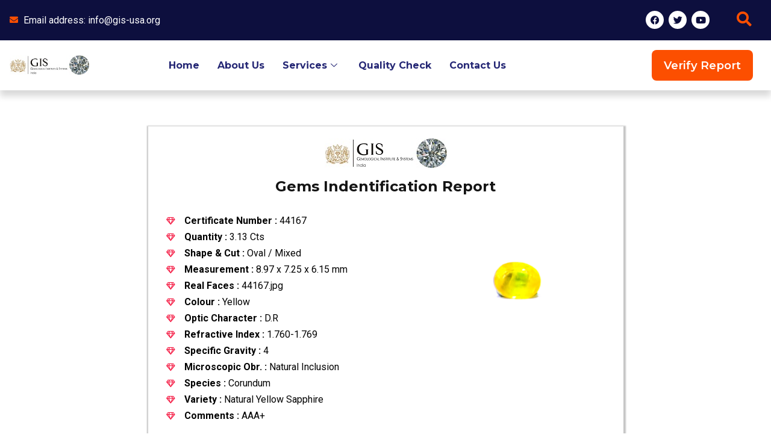

--- FILE ---
content_type: text/css
request_url: https://gis-usa.org/wp-content/uploads/elementor/css/post-10.css?ver=1743580684
body_size: 1155
content:
.elementor-kit-10{--e-global-color-primary:#151515;--e-global-color-secondary:#FC4F00;--e-global-color-text:#7A7A7A;--e-global-color-accent:#61CE70;--e-global-color-2c02820:#FFFFFF;--e-global-color-2d6231c:#151515;--e-global-color-2e35693:#252775;--e-global-color-a08fd64:#EEF7FF;--e-global-color-0de0cb5:#0D0F3E;--e-global-color-00e3bf3:#FC4F00;--e-global-color-6082bf2:#FFF1EA;--e-global-color-6a91c33:#E3E3E3;--e-global-color-f4112bd:#FCFCFC;--e-global-color-274675b:#02010100;--e-global-typography-primary-font-family:"Montserrat";--e-global-typography-primary-font-weight:600;--e-global-typography-secondary-font-family:"Roboto";--e-global-typography-secondary-font-weight:400;--e-global-typography-text-font-family:"Roboto";--e-global-typography-text-font-size:1rem;--e-global-typography-text-font-weight:400;--e-global-typography-accent-font-family:"Montserrat";--e-global-typography-accent-font-weight:500;--e-global-typography-8ec4de9-font-family:"Montserrat";--e-global-typography-8ec4de9-font-size:4.5rem;--e-global-typography-8ec4de9-font-weight:700;--e-global-typography-8ec4de9-text-transform:capitalize;--e-global-typography-8ec4de9-line-height:1.1em;--e-global-typography-d8c4ef5-font-family:"Montserrat";--e-global-typography-d8c4ef5-font-size:3rem;--e-global-typography-d8c4ef5-font-weight:700;--e-global-typography-d8c4ef5-text-transform:capitalize;--e-global-typography-d8c4ef5-line-height:1.1em;--e-global-typography-394199b-font-family:"Montserrat";--e-global-typography-394199b-font-size:2rem;--e-global-typography-394199b-font-weight:700;--e-global-typography-394199b-text-transform:capitalize;--e-global-typography-394199b-line-height:1.1em;--e-global-typography-efddebd-font-family:"Montserrat";--e-global-typography-efddebd-font-size:1.563rem;--e-global-typography-efddebd-font-weight:700;--e-global-typography-efddebd-text-transform:capitalize;--e-global-typography-efddebd-line-height:1.1em;--e-global-typography-0f31b22-font-family:"Montserrat";--e-global-typography-0f31b22-font-size:1.375rem;--e-global-typography-0f31b22-font-weight:700;--e-global-typography-0f31b22-text-transform:capitalize;--e-global-typography-0f31b22-line-height:1.1em;--e-global-typography-00e771f-font-family:"Montserrat";--e-global-typography-00e771f-font-size:1.25rem;--e-global-typography-00e771f-font-weight:700;--e-global-typography-00e771f-text-transform:capitalize;--e-global-typography-00e771f-line-height:1.1em;--e-global-typography-c01047d-font-family:"Roboto";--e-global-typography-c01047d-font-size:1.25rem;--e-global-typography-c01047d-font-weight:500;--e-global-typography-c01047d-text-transform:capitalize;--e-global-typography-e9585af-font-family:"Roboto";--e-global-typography-e9585af-font-size:1rem;--e-global-typography-e9585af-font-weight:600;--e-global-typography-5fd6f0d-font-family:"Montserrat";--e-global-typography-5fd6f0d-font-size:1.15rem;--e-global-typography-5fd6f0d-font-weight:600;--e-global-typography-5fd6f0d-text-transform:capitalize;--e-global-typography-a045941-font-family:"Montserrat";--e-global-typography-a045941-font-size:1.17rem;--e-global-typography-a045941-font-weight:700;--e-global-typography-a045941-text-transform:capitalize;--e-global-typography-a045941-line-height:1.1em;--e-global-typography-6a18463-font-family:"Montserrat";--e-global-typography-6a18463-font-size:1rem;--e-global-typography-6a18463-font-weight:700;--e-global-typography-6a18463-text-transform:capitalize;color:#030303;font-family:var( --e-global-typography-text-font-family ), Sans-serif;font-size:var( --e-global-typography-text-font-size );font-weight:var( --e-global-typography-text-font-weight );background-color:var( --e-global-color-2c02820 );}.elementor-kit-10 a{color:var( --e-global-color-secondary );}.elementor-kit-10 a:hover{color:var( --e-global-color-2c02820 );}.elementor-kit-10 h1{color:var( --e-global-color-primary );font-family:var( --e-global-typography-8ec4de9-font-family ), Sans-serif;font-size:var( --e-global-typography-8ec4de9-font-size );font-weight:var( --e-global-typography-8ec4de9-font-weight );text-transform:var( --e-global-typography-8ec4de9-text-transform );line-height:var( --e-global-typography-8ec4de9-line-height );letter-spacing:var( --e-global-typography-8ec4de9-letter-spacing );word-spacing:var( --e-global-typography-8ec4de9-word-spacing );}.elementor-kit-10 h2{color:var( --e-global-color-primary );font-family:var( --e-global-typography-d8c4ef5-font-family ), Sans-serif;font-size:var( --e-global-typography-d8c4ef5-font-size );font-weight:var( --e-global-typography-d8c4ef5-font-weight );text-transform:var( --e-global-typography-d8c4ef5-text-transform );line-height:var( --e-global-typography-d8c4ef5-line-height );letter-spacing:var( --e-global-typography-d8c4ef5-letter-spacing );word-spacing:var( --e-global-typography-d8c4ef5-word-spacing );}.elementor-kit-10 h3{color:var( --e-global-color-primary );font-family:var( --e-global-typography-394199b-font-family ), Sans-serif;font-size:var( --e-global-typography-394199b-font-size );font-weight:var( --e-global-typography-394199b-font-weight );text-transform:var( --e-global-typography-394199b-text-transform );line-height:var( --e-global-typography-394199b-line-height );letter-spacing:var( --e-global-typography-394199b-letter-spacing );word-spacing:var( --e-global-typography-394199b-word-spacing );}.elementor-kit-10 h4{color:var( --e-global-color-primary );font-family:var( --e-global-typography-efddebd-font-family ), Sans-serif;font-size:var( --e-global-typography-efddebd-font-size );font-weight:var( --e-global-typography-efddebd-font-weight );text-transform:var( --e-global-typography-efddebd-text-transform );line-height:var( --e-global-typography-efddebd-line-height );letter-spacing:var( --e-global-typography-efddebd-letter-spacing );word-spacing:var( --e-global-typography-efddebd-word-spacing );}.elementor-kit-10 h5{color:var( --e-global-color-primary );font-family:var( --e-global-typography-0f31b22-font-family ), Sans-serif;font-size:var( --e-global-typography-0f31b22-font-size );font-weight:var( --e-global-typography-0f31b22-font-weight );text-transform:var( --e-global-typography-0f31b22-text-transform );line-height:var( --e-global-typography-0f31b22-line-height );letter-spacing:var( --e-global-typography-0f31b22-letter-spacing );word-spacing:var( --e-global-typography-0f31b22-word-spacing );}.elementor-kit-10 h6{color:var( --e-global-color-primary );font-family:var( --e-global-typography-00e771f-font-family ), Sans-serif;font-size:var( --e-global-typography-00e771f-font-size );font-weight:var( --e-global-typography-00e771f-font-weight );text-transform:var( --e-global-typography-00e771f-text-transform );line-height:var( --e-global-typography-00e771f-line-height );letter-spacing:var( --e-global-typography-00e771f-letter-spacing );word-spacing:var( --e-global-typography-00e771f-word-spacing );}.elementor-kit-10 button,.elementor-kit-10 input[type="button"],.elementor-kit-10 input[type="submit"],.elementor-kit-10 .elementor-button{font-family:var( --e-global-typography-5fd6f0d-font-family ), Sans-serif;font-size:var( --e-global-typography-5fd6f0d-font-size );font-weight:var( --e-global-typography-5fd6f0d-font-weight );text-transform:var( --e-global-typography-5fd6f0d-text-transform );line-height:var( --e-global-typography-5fd6f0d-line-height );letter-spacing:var( --e-global-typography-5fd6f0d-letter-spacing );word-spacing:var( --e-global-typography-5fd6f0d-word-spacing );color:var( --e-global-color-2c02820 );background-color:var( --e-global-color-secondary );border-radius:8px 8px 8px 8px;padding:15px 30px 15px 30px;}.elementor-kit-10 button:hover,.elementor-kit-10 button:focus,.elementor-kit-10 input[type="button"]:hover,.elementor-kit-10 input[type="button"]:focus,.elementor-kit-10 input[type="submit"]:hover,.elementor-kit-10 input[type="submit"]:focus,.elementor-kit-10 .elementor-button:hover,.elementor-kit-10 .elementor-button:focus{color:var( --e-global-color-2c02820 );background-color:var( --e-global-color-2e35693 );}.elementor-section.elementor-section-boxed > .elementor-container{max-width:1350px;}.e-con{--container-max-width:1350px;}.elementor-widget:not(:last-child){margin-block-end:20px;}.elementor-element{--widgets-spacing:20px 20px;}{}h1.entry-title{display:var(--page-title-display);}@media(max-width:1024px){.elementor-kit-10{--e-global-typography-text-font-size:1rem;--e-global-typography-8ec4de9-font-size:3.5rem;--e-global-typography-d8c4ef5-font-size:2.5rem;--e-global-typography-394199b-font-size:1.5rem;--e-global-typography-efddebd-font-size:1.375rem;--e-global-typography-0f31b22-font-size:1.25rem;--e-global-typography-00e771f-font-size:1.125rem;--e-global-typography-c01047d-font-size:1.125rem;--e-global-typography-e9585af-font-size:1rem;--e-global-typography-5fd6f0d-font-size:1.063rem;--e-global-typography-a045941-font-size:1.15rem;--e-global-typography-6a18463-font-size:1.063rem;font-size:var( --e-global-typography-text-font-size );}.elementor-kit-10 h1{font-size:var( --e-global-typography-8ec4de9-font-size );line-height:var( --e-global-typography-8ec4de9-line-height );letter-spacing:var( --e-global-typography-8ec4de9-letter-spacing );word-spacing:var( --e-global-typography-8ec4de9-word-spacing );}.elementor-kit-10 h2{font-size:var( --e-global-typography-d8c4ef5-font-size );line-height:var( --e-global-typography-d8c4ef5-line-height );letter-spacing:var( --e-global-typography-d8c4ef5-letter-spacing );word-spacing:var( --e-global-typography-d8c4ef5-word-spacing );}.elementor-kit-10 h3{font-size:var( --e-global-typography-394199b-font-size );line-height:var( --e-global-typography-394199b-line-height );letter-spacing:var( --e-global-typography-394199b-letter-spacing );word-spacing:var( --e-global-typography-394199b-word-spacing );}.elementor-kit-10 h4{font-size:var( --e-global-typography-efddebd-font-size );line-height:var( --e-global-typography-efddebd-line-height );letter-spacing:var( --e-global-typography-efddebd-letter-spacing );word-spacing:var( --e-global-typography-efddebd-word-spacing );}.elementor-kit-10 h5{font-size:var( --e-global-typography-0f31b22-font-size );line-height:var( --e-global-typography-0f31b22-line-height );letter-spacing:var( --e-global-typography-0f31b22-letter-spacing );word-spacing:var( --e-global-typography-0f31b22-word-spacing );}.elementor-kit-10 h6{font-size:var( --e-global-typography-00e771f-font-size );line-height:var( --e-global-typography-00e771f-line-height );letter-spacing:var( --e-global-typography-00e771f-letter-spacing );word-spacing:var( --e-global-typography-00e771f-word-spacing );}.elementor-kit-10 button,.elementor-kit-10 input[type="button"],.elementor-kit-10 input[type="submit"],.elementor-kit-10 .elementor-button{font-size:var( --e-global-typography-5fd6f0d-font-size );line-height:var( --e-global-typography-5fd6f0d-line-height );letter-spacing:var( --e-global-typography-5fd6f0d-letter-spacing );word-spacing:var( --e-global-typography-5fd6f0d-word-spacing );}.elementor-section.elementor-section-boxed > .elementor-container{max-width:1024px;}.e-con{--container-max-width:1024px;}}@media(max-width:767px){.elementor-kit-10{--e-global-typography-secondary-font-size:1.2px;--e-global-typography-text-font-size:1.2rem;--e-global-typography-accent-font-size:1.2px;--e-global-typography-8ec4de9-font-size:2rem;--e-global-typography-d8c4ef5-font-size:1.5rem;--e-global-typography-394199b-font-size:1.25rem;--e-global-typography-efddebd-font-size:1.125rem;--e-global-typography-0f31b22-font-size:1rem;--e-global-typography-00e771f-font-size:0.875rem;--e-global-typography-c01047d-font-size:0.875rem;--e-global-typography-e9585af-font-size:0.75rem;--e-global-typography-5fd6f0d-font-size:0.875rem;--e-global-typography-a045941-font-size:0.9rem;--e-global-typography-6a18463-font-size:0.875rem;font-size:var( --e-global-typography-text-font-size );}.elementor-kit-10 h1{font-size:var( --e-global-typography-8ec4de9-font-size );line-height:var( --e-global-typography-8ec4de9-line-height );letter-spacing:var( --e-global-typography-8ec4de9-letter-spacing );word-spacing:var( --e-global-typography-8ec4de9-word-spacing );}.elementor-kit-10 h2{font-size:var( --e-global-typography-d8c4ef5-font-size );line-height:var( --e-global-typography-d8c4ef5-line-height );letter-spacing:var( --e-global-typography-d8c4ef5-letter-spacing );word-spacing:var( --e-global-typography-d8c4ef5-word-spacing );}.elementor-kit-10 h3{font-size:var( --e-global-typography-394199b-font-size );line-height:var( --e-global-typography-394199b-line-height );letter-spacing:var( --e-global-typography-394199b-letter-spacing );word-spacing:var( --e-global-typography-394199b-word-spacing );}.elementor-kit-10 h4{font-size:var( --e-global-typography-efddebd-font-size );line-height:var( --e-global-typography-efddebd-line-height );letter-spacing:var( --e-global-typography-efddebd-letter-spacing );word-spacing:var( --e-global-typography-efddebd-word-spacing );}.elementor-kit-10 h5{font-size:var( --e-global-typography-0f31b22-font-size );line-height:var( --e-global-typography-0f31b22-line-height );letter-spacing:var( --e-global-typography-0f31b22-letter-spacing );word-spacing:var( --e-global-typography-0f31b22-word-spacing );}.elementor-kit-10 h6{font-size:var( --e-global-typography-00e771f-font-size );line-height:var( --e-global-typography-00e771f-line-height );letter-spacing:var( --e-global-typography-00e771f-letter-spacing );word-spacing:var( --e-global-typography-00e771f-word-spacing );}.elementor-kit-10 button,.elementor-kit-10 input[type="button"],.elementor-kit-10 input[type="submit"],.elementor-kit-10 .elementor-button{font-size:var( --e-global-typography-5fd6f0d-font-size );line-height:var( --e-global-typography-5fd6f0d-line-height );letter-spacing:var( --e-global-typography-5fd6f0d-letter-spacing );word-spacing:var( --e-global-typography-5fd6f0d-word-spacing );}.elementor-section.elementor-section-boxed > .elementor-container{max-width:767px;}.e-con{--container-max-width:767px;}}

--- FILE ---
content_type: text/css
request_url: https://gis-usa.org/wp-content/uploads/elementor/css/post-114.css?ver=1743585634
body_size: 1333
content:
.elementor-114 .elementor-element.elementor-element-28515df7 > .elementor-container{min-height:5vh;}.elementor-114 .elementor-element.elementor-element-28515df7:not(.elementor-motion-effects-element-type-background), .elementor-114 .elementor-element.elementor-element-28515df7 > .elementor-motion-effects-container > .elementor-motion-effects-layer{background-color:var( --e-global-color-0de0cb5 );}.elementor-114 .elementor-element.elementor-element-28515df7{transition:background 0.3s, border 0.3s, border-radius 0.3s, box-shadow 0.3s;}.elementor-114 .elementor-element.elementor-element-28515df7 > .elementor-background-overlay{transition:background 0.3s, border-radius 0.3s, opacity 0.3s;}.elementor-114 .elementor-element.elementor-element-2535414 > .elementor-element-populated{padding:1em 1em 1em 1em;}.elementor-114 .elementor-element.elementor-element-2d8fb178 .elementor-icon-list-icon i{color:var( --e-global-color-secondary );transition:color 0.3s;}.elementor-114 .elementor-element.elementor-element-2d8fb178 .elementor-icon-list-icon svg{fill:var( --e-global-color-secondary );transition:fill 0.3s;}.elementor-114 .elementor-element.elementor-element-2d8fb178 .elementor-icon-list-item:hover .elementor-icon-list-icon i{color:var( --e-global-color-secondary );}.elementor-114 .elementor-element.elementor-element-2d8fb178 .elementor-icon-list-item:hover .elementor-icon-list-icon svg{fill:var( --e-global-color-secondary );}.elementor-114 .elementor-element.elementor-element-2d8fb178{--e-icon-list-icon-size:14px;--icon-vertical-offset:0px;}.elementor-114 .elementor-element.elementor-element-2d8fb178 .elementor-icon-list-item > .elementor-icon-list-text, .elementor-114 .elementor-element.elementor-element-2d8fb178 .elementor-icon-list-item > a{font-family:var( --e-global-typography-text-font-family ), Sans-serif;font-size:var( --e-global-typography-text-font-size );font-weight:var( --e-global-typography-text-font-weight );}.elementor-114 .elementor-element.elementor-element-2d8fb178 .elementor-icon-list-text{color:var( --e-global-color-2c02820 );transition:color 0.3s;}.elementor-114 .elementor-element.elementor-element-4adc3e58 > .elementor-element-populated{padding:1em 1em 1em 1em;}.elementor-114 .elementor-element.elementor-element-78c0d9fe{--grid-template-columns:repeat(0, auto);--icon-size:15px;--grid-column-gap:8px;--grid-row-gap:0px;}.elementor-114 .elementor-element.elementor-element-78c0d9fe .elementor-widget-container{text-align:right;}.elementor-114 .elementor-element.elementor-element-78c0d9fe .elementor-social-icon{background-color:var( --e-global-color-2c02820 );}.elementor-114 .elementor-element.elementor-element-78c0d9fe .elementor-social-icon i{color:var( --e-global-color-0de0cb5 );}.elementor-114 .elementor-element.elementor-element-78c0d9fe .elementor-social-icon svg{fill:var( --e-global-color-0de0cb5 );}.elementor-114 .elementor-element.elementor-element-78c0d9fe .elementor-social-icon:hover{background-color:var( --e-global-color-2c02820 );}.elementor-114 .elementor-element.elementor-element-78c0d9fe .elementor-social-icon:hover i{color:var( --e-global-color-secondary );}.elementor-114 .elementor-element.elementor-element-78c0d9fe .elementor-social-icon:hover svg{fill:var( --e-global-color-secondary );}.elementor-114 .elementor-element.elementor-element-70714615 > .elementor-element-populated{padding:1em 1em 1em 1em;}.elementor-114 .elementor-element.elementor-element-55535157 .ekit_navsearch-button{font-size:25px;margin:5px 5px 5px 5px;padding:0px 0px 0px 0px;width:40px;height:40px;line-height:40px;text-align:center;}.elementor-114 .elementor-element.elementor-element-55535157 .ekit_navsearch-button svg{max-width:25px;}.elementor-114 .elementor-element.elementor-element-55535157 .ekit_navsearch-button, .elementor-114 .elementor-element.elementor-element-55535157 .ekit_search-button i{color:var( --e-global-color-secondary );}.elementor-114 .elementor-element.elementor-element-55535157 .ekit_navsearch-button svg path, .elementor-114 .elementor-element.elementor-element-55535157 .ekit_search-button svg path{stroke:var( --e-global-color-secondary );fill:var( --e-global-color-secondary );}.elementor-114 .elementor-element.elementor-element-55535157 .ekit_navsearch-button:hover, .elementor-114 .elementor-element.elementor-element-55535157 .ekit_search-button:hover i{color:var( --e-global-color-2c02820 );}.elementor-114 .elementor-element.elementor-element-55535157 .ekit_navsearch-button:hover svg path, .elementor-114 .elementor-element.elementor-element-55535157 .ekit_search-button:hover svg path{stroke:var( --e-global-color-2c02820 );fill:var( --e-global-color-2c02820 );}.elementor-114 .elementor-element.elementor-element-55535157 > .elementor-widget-container{margin:-17% 0% -17% 0%;padding:0px 0px 0px 0px;}.elementor-114 .elementor-element.elementor-element-e9718ac > .elementor-container{min-height:10vh;}.elementor-114 .elementor-element.elementor-element-e9718ac{box-shadow:0px 10px 10px 0px rgba(0, 0, 0, 0.15);transition:background 0.3s, border 0.3s, border-radius 0.3s, box-shadow 0.3s;z-index:3;}.elementor-114 .elementor-element.elementor-element-e9718ac > .elementor-background-overlay{transition:background 0.3s, border-radius 0.3s, opacity 0.3s;}.elementor-114 .elementor-element.elementor-element-27acd200 > .elementor-element-populated{padding:1em 1em 1em 1em;}.elementor-114 .elementor-element.elementor-element-763365ed > .elementor-element-populated{padding:1em 1em 1em 1em;}.elementor-114 .elementor-element.elementor-element-6a01b67b .elementskit-menu-container{height:50px;border-radius:0px 0px 0px 0px;}.elementor-114 .elementor-element.elementor-element-6a01b67b .elementskit-navbar-nav > li > a{font-family:var( --e-global-typography-6a18463-font-family ), Sans-serif;font-size:var( --e-global-typography-6a18463-font-size );font-weight:var( --e-global-typography-6a18463-font-weight );text-transform:var( --e-global-typography-6a18463-text-transform );line-height:var( --e-global-typography-6a18463-line-height );letter-spacing:var( --e-global-typography-6a18463-letter-spacing );word-spacing:var( --e-global-typography-6a18463-word-spacing );color:var( --e-global-color-2e35693 );padding:0px 15px 0px 15px;}.elementor-114 .elementor-element.elementor-element-6a01b67b .elementskit-navbar-nav > li > a:hover{color:var( --e-global-color-secondary );}.elementor-114 .elementor-element.elementor-element-6a01b67b .elementskit-navbar-nav > li > a:focus{color:var( --e-global-color-secondary );}.elementor-114 .elementor-element.elementor-element-6a01b67b .elementskit-navbar-nav > li > a:active{color:var( --e-global-color-secondary );}.elementor-114 .elementor-element.elementor-element-6a01b67b .elementskit-navbar-nav > li:hover > a{color:var( --e-global-color-secondary );}.elementor-114 .elementor-element.elementor-element-6a01b67b .elementskit-navbar-nav > li:hover > a .elementskit-submenu-indicator{color:var( --e-global-color-secondary );}.elementor-114 .elementor-element.elementor-element-6a01b67b .elementskit-navbar-nav > li > a:hover .elementskit-submenu-indicator{color:var( --e-global-color-secondary );}.elementor-114 .elementor-element.elementor-element-6a01b67b .elementskit-navbar-nav > li > a:focus .elementskit-submenu-indicator{color:var( --e-global-color-secondary );}.elementor-114 .elementor-element.elementor-element-6a01b67b .elementskit-navbar-nav > li > a:active .elementskit-submenu-indicator{color:var( --e-global-color-secondary );}.elementor-114 .elementor-element.elementor-element-6a01b67b .elementskit-navbar-nav > li.current-menu-item > a{color:var( --e-global-color-secondary );}.elementor-114 .elementor-element.elementor-element-6a01b67b .elementskit-navbar-nav > li.current-menu-ancestor > a{color:var( --e-global-color-secondary );}.elementor-114 .elementor-element.elementor-element-6a01b67b .elementskit-navbar-nav > li.current-menu-ancestor > a .elementskit-submenu-indicator{color:var( --e-global-color-secondary );}.elementor-114 .elementor-element.elementor-element-6a01b67b .elementskit-navbar-nav > li > a .elementskit-submenu-indicator{color:var( --e-global-color-2e35693 );fill:var( --e-global-color-2e35693 );}.elementor-114 .elementor-element.elementor-element-6a01b67b .elementskit-navbar-nav > li > a .ekit-submenu-indicator-icon{color:var( --e-global-color-2e35693 );fill:var( --e-global-color-2e35693 );}.elementor-114 .elementor-element.elementor-element-6a01b67b .elementskit-navbar-nav .elementskit-submenu-panel > li > a{font-family:var( --e-global-typography-e9585af-font-family ), Sans-serif;font-size:var( --e-global-typography-e9585af-font-size );font-weight:var( --e-global-typography-e9585af-font-weight );line-height:var( --e-global-typography-e9585af-line-height );letter-spacing:var( --e-global-typography-e9585af-letter-spacing );word-spacing:var( --e-global-typography-e9585af-word-spacing );padding:15px 15px 15px 15px;color:var( --e-global-color-2e35693 );background-color:var( --e-global-color-f4112bd );}.elementor-114 .elementor-element.elementor-element-6a01b67b .elementskit-navbar-nav .elementskit-submenu-panel > li > a:hover{color:var( --e-global-color-00e3bf3 );}.elementor-114 .elementor-element.elementor-element-6a01b67b .elementskit-navbar-nav .elementskit-submenu-panel > li > a:focus{color:var( --e-global-color-00e3bf3 );}.elementor-114 .elementor-element.elementor-element-6a01b67b .elementskit-navbar-nav .elementskit-submenu-panel > li > a:active{color:var( --e-global-color-00e3bf3 );}.elementor-114 .elementor-element.elementor-element-6a01b67b .elementskit-navbar-nav .elementskit-submenu-panel > li:hover > a{color:var( --e-global-color-00e3bf3 );}.elementor-114 .elementor-element.elementor-element-6a01b67b .elementskit-navbar-nav .elementskit-submenu-panel > li.current-menu-item > a{color:var( --e-global-color-secondary );}.elementor-114 .elementor-element.elementor-element-6a01b67b .elementskit-submenu-panel{padding:15px 0px 15px 0px;}.elementor-114 .elementor-element.elementor-element-6a01b67b .elementskit-navbar-nav .elementskit-submenu-panel{border-style:solid;border-width:0px 0px 0px 0px;background-color:var( --e-global-color-f4112bd );border-radius:0px 0px 0px 0px;min-width:220px;}.elementor-114 .elementor-element.elementor-element-6a01b67b .elementskit-menu-hamburger{float:right;background-color:var( --e-global-color-2e35693 );border-style:solid;}.elementor-114 .elementor-element.elementor-element-6a01b67b .elementskit-menu-hamburger .elementskit-menu-hamburger-icon{background-color:var( --e-global-color-2c02820 );}.elementor-114 .elementor-element.elementor-element-6a01b67b .elementskit-menu-hamburger > .ekit-menu-icon{color:var( --e-global-color-2c02820 );}.elementor-114 .elementor-element.elementor-element-6a01b67b .elementskit-menu-hamburger:hover{background-color:var( --e-global-color-secondary );}.elementor-114 .elementor-element.elementor-element-6a01b67b .elementskit-menu-hamburger:hover .elementskit-menu-hamburger-icon{background-color:var( --e-global-color-2c02820 );}.elementor-114 .elementor-element.elementor-element-6a01b67b .elementskit-menu-hamburger:hover > .ekit-menu-icon{color:var( --e-global-color-2c02820 );}.elementor-114 .elementor-element.elementor-element-6a01b67b .elementskit-menu-close{background-color:var( --e-global-color-2e35693 );border-style:solid;color:var( --e-global-color-2c02820 );}.elementor-114 .elementor-element.elementor-element-6a01b67b .elementskit-menu-close:hover{background-color:var( --e-global-color-secondary );color:var( --e-global-color-2c02820 );}.elementor-114 .elementor-element.elementor-element-117aaf9d > .elementor-element-populated{padding:1em 1em 1em 1em;}.elementor-114 .elementor-element.elementor-element-16cd0f8e .elementor-button{padding:10px 20px 10px 20px;}.elementor-114 .elementor-element.elementor-element-16cd0f8e > .elementor-widget-container{margin:0px -14px 0px 0px;padding:0px 0px 0px 0px;}.elementor-114 .elementor-element.elementor-element-16cf932c > .elementor-element-populated{padding:1em 1em 1em 1em;}@media(max-width:1024px){.elementor-114 .elementor-element.elementor-element-2d8fb178 .elementor-icon-list-item > .elementor-icon-list-text, .elementor-114 .elementor-element.elementor-element-2d8fb178 .elementor-icon-list-item > a{font-size:var( --e-global-typography-text-font-size );}.elementor-114 .elementor-element.elementor-element-6a01b67b .elementskit-nav-identity-panel{padding:10px 0px 10px 0px;}.elementor-114 .elementor-element.elementor-element-6a01b67b .elementskit-menu-container{max-width:350px;border-radius:0px 0px 0px 0px;}.elementor-114 .elementor-element.elementor-element-6a01b67b .elementskit-navbar-nav > li > a{font-size:var( --e-global-typography-6a18463-font-size );line-height:var( --e-global-typography-6a18463-line-height );letter-spacing:var( --e-global-typography-6a18463-letter-spacing );word-spacing:var( --e-global-typography-6a18463-word-spacing );color:#000000;padding:10px 15px 10px 15px;}.elementor-114 .elementor-element.elementor-element-6a01b67b .elementskit-navbar-nav .elementskit-submenu-panel > li > a{font-size:var( --e-global-typography-e9585af-font-size );line-height:var( --e-global-typography-e9585af-line-height );letter-spacing:var( --e-global-typography-e9585af-letter-spacing );word-spacing:var( --e-global-typography-e9585af-word-spacing );padding:15px 15px 15px 15px;}.elementor-114 .elementor-element.elementor-element-6a01b67b .elementskit-navbar-nav .elementskit-submenu-panel{border-radius:0px 0px 0px 0px;}.elementor-114 .elementor-element.elementor-element-6a01b67b .elementskit-menu-hamburger{padding:10px 10px 10px 10px;width:50px;border-radius:3px;border-width:0px 0px 0px 0px;}.elementor-114 .elementor-element.elementor-element-6a01b67b .elementskit-menu-close{padding:8px 8px 8px 8px;margin:12px 12px 12px 12px;width:45px;border-radius:3px;border-width:0px 0px 0px 0px;}.elementor-114 .elementor-element.elementor-element-6a01b67b .elementskit-nav-logo > img{max-width:160px;max-height:60px;}.elementor-114 .elementor-element.elementor-element-6a01b67b .elementskit-nav-logo{margin:5px 0px 5px 0px;padding:5px 5px 5px 5px;}}@media(max-width:767px){.elementor-114 .elementor-element.elementor-element-2d8fb178 .elementor-icon-list-item > .elementor-icon-list-text, .elementor-114 .elementor-element.elementor-element-2d8fb178 .elementor-icon-list-item > a{font-size:var( --e-global-typography-text-font-size );}.elementor-114 .elementor-element.elementor-element-27acd200{width:50%;}.elementor-114 .elementor-element.elementor-element-763365ed{width:40%;}.elementor-114 .elementor-element.elementor-element-6a01b67b .elementskit-navbar-nav > li > a{font-size:var( --e-global-typography-6a18463-font-size );line-height:var( --e-global-typography-6a18463-line-height );letter-spacing:var( --e-global-typography-6a18463-letter-spacing );word-spacing:var( --e-global-typography-6a18463-word-spacing );}.elementor-114 .elementor-element.elementor-element-6a01b67b .elementskit-navbar-nav .elementskit-submenu-panel > li > a{font-size:var( --e-global-typography-e9585af-font-size );line-height:var( --e-global-typography-e9585af-line-height );letter-spacing:var( --e-global-typography-e9585af-letter-spacing );word-spacing:var( --e-global-typography-e9585af-word-spacing );}.elementor-114 .elementor-element.elementor-element-6a01b67b .elementskit-nav-logo > img{max-width:120px;max-height:50px;}.elementor-114 .elementor-element.elementor-element-6a01b67b > .elementor-widget-container{margin:0px -28px 0px 4px;padding:0px 0px 0px 0px;}.elementor-114 .elementor-element.elementor-element-16cd0f8e > .elementor-widget-container{margin:0px 0px 0px 0px;}}@media(min-width:768px){.elementor-114 .elementor-element.elementor-element-2535414{width:65.184%;}.elementor-114 .elementor-element.elementor-element-4adc3e58{width:28.111%;}.elementor-114 .elementor-element.elementor-element-70714615{width:5.99%;}.elementor-114 .elementor-element.elementor-element-27acd200{width:12.778%;}.elementor-114 .elementor-element.elementor-element-763365ed{width:61.962%;}.elementor-114 .elementor-element.elementor-element-117aaf9d{width:23.054%;}.elementor-114 .elementor-element.elementor-element-16cf932c{width:2.175%;}}@media(max-width:1024px) and (min-width:768px){.elementor-114 .elementor-element.elementor-element-27acd200{width:50%;}.elementor-114 .elementor-element.elementor-element-763365ed{width:50%;}}

--- FILE ---
content_type: text/css
request_url: https://gis-usa.org/wp-content/uploads/elementor/css/post-123.css?ver=1743580684
body_size: 1284
content:
.elementor-123 .elementor-element.elementor-element-22e2aeaf > .elementor-container{min-height:40vh;}.elementor-123 .elementor-element.elementor-element-22e2aeaf:not(.elementor-motion-effects-element-type-background), .elementor-123 .elementor-element.elementor-element-22e2aeaf > .elementor-motion-effects-container > .elementor-motion-effects-layer{background-color:var( --e-global-color-0de0cb5 );}.elementor-123 .elementor-element.elementor-element-22e2aeaf > .elementor-background-overlay{background-image:url("https://gis-usa.org/wp-content/uploads/2022/09/bg2.1.png");background-position:center center;background-size:cover;opacity:0.1;transition:background 0.3s, border-radius 0.3s, opacity 0.3s;}.elementor-123 .elementor-element.elementor-element-22e2aeaf{transition:background 0.3s, border 0.3s, border-radius 0.3s, box-shadow 0.3s;}.elementor-123 .elementor-element.elementor-element-7fe61675 > .elementor-element-populated{padding:1em 1em 1em 1em;}.elementor-123 .elementor-element.elementor-element-50d0aa80{border-style:solid;border-width:0px 0px 1px 0px;border-color:var( --e-global-color-2e35693 );transition:background 0.3s, border 0.3s, border-radius 0.3s, box-shadow 0.3s;margin-top:0%;margin-bottom:1%;padding:0em 0em 2em 0em;}.elementor-123 .elementor-element.elementor-element-50d0aa80, .elementor-123 .elementor-element.elementor-element-50d0aa80 > .elementor-background-overlay{border-radius:1px 1px 1px 1px;}.elementor-123 .elementor-element.elementor-element-50d0aa80 > .elementor-background-overlay{transition:background 0.3s, border-radius 0.3s, opacity 0.3s;}.elementor-123 .elementor-element.elementor-element-68bac577 > .elementor-widget-wrap > .elementor-widget:not(.elementor-widget__width-auto):not(.elementor-widget__width-initial):not(:last-child):not(.elementor-absolute){margin-bottom:5px;}.elementor-123 .elementor-element.elementor-element-3c4bb2f2{text-align:left;}.elementor-123 .elementor-element.elementor-element-3c4bb2f2 img{width:44%;}.elementor-123 .elementor-element.elementor-element-4dfc5e0f{text-align:left;color:var( --e-global-color-2c02820 );font-family:var( --e-global-typography-text-font-family ), Sans-serif;font-size:var( --e-global-typography-text-font-size );font-weight:var( --e-global-typography-text-font-weight );}.elementor-123 .elementor-element.elementor-element-c1c630e > .elementor-element-populated{padding:0em 0em 0em 4em;}.elementor-123 .elementor-element.elementor-element-6527f771{text-align:left;}.elementor-123 .elementor-element.elementor-element-6527f771 .elementor-heading-title{color:var( --e-global-color-2c02820 );font-family:var( --e-global-typography-0f31b22-font-family ), Sans-serif;font-size:var( --e-global-typography-0f31b22-font-size );font-weight:var( --e-global-typography-0f31b22-font-weight );text-transform:var( --e-global-typography-0f31b22-text-transform );line-height:var( --e-global-typography-0f31b22-line-height );letter-spacing:var( --e-global-typography-0f31b22-letter-spacing );word-spacing:var( --e-global-typography-0f31b22-word-spacing );}.elementor-123 .elementor-element.elementor-element-57c71182 .elementor-icon-list-items:not(.elementor-inline-items) .elementor-icon-list-item:not(:last-child){padding-bottom:calc(5px/2);}.elementor-123 .elementor-element.elementor-element-57c71182 .elementor-icon-list-items:not(.elementor-inline-items) .elementor-icon-list-item:not(:first-child){margin-top:calc(5px/2);}.elementor-123 .elementor-element.elementor-element-57c71182 .elementor-icon-list-items.elementor-inline-items .elementor-icon-list-item{margin-right:calc(5px/2);margin-left:calc(5px/2);}.elementor-123 .elementor-element.elementor-element-57c71182 .elementor-icon-list-items.elementor-inline-items{margin-right:calc(-5px/2);margin-left:calc(-5px/2);}body.rtl .elementor-123 .elementor-element.elementor-element-57c71182 .elementor-icon-list-items.elementor-inline-items .elementor-icon-list-item:after{left:calc(-5px/2);}body:not(.rtl) .elementor-123 .elementor-element.elementor-element-57c71182 .elementor-icon-list-items.elementor-inline-items .elementor-icon-list-item:after{right:calc(-5px/2);}.elementor-123 .elementor-element.elementor-element-57c71182 .elementor-icon-list-icon i{color:var( --e-global-color-secondary );transition:color 0.3s;}.elementor-123 .elementor-element.elementor-element-57c71182 .elementor-icon-list-icon svg{fill:var( --e-global-color-secondary );transition:fill 0.3s;}.elementor-123 .elementor-element.elementor-element-57c71182 .elementor-icon-list-item:hover .elementor-icon-list-icon i{color:var( --e-global-color-2c02820 );}.elementor-123 .elementor-element.elementor-element-57c71182 .elementor-icon-list-item:hover .elementor-icon-list-icon svg{fill:var( --e-global-color-2c02820 );}.elementor-123 .elementor-element.elementor-element-57c71182{--e-icon-list-icon-size:14px;--e-icon-list-icon-align:left;--e-icon-list-icon-margin:0 calc(var(--e-icon-list-icon-size, 1em) * 0.25) 0 0;--icon-vertical-offset:0px;}.elementor-123 .elementor-element.elementor-element-57c71182 .elementor-icon-list-item > .elementor-icon-list-text, .elementor-123 .elementor-element.elementor-element-57c71182 .elementor-icon-list-item > a{font-family:var( --e-global-typography-text-font-family ), Sans-serif;font-size:var( --e-global-typography-text-font-size );font-weight:var( --e-global-typography-text-font-weight );}.elementor-123 .elementor-element.elementor-element-57c71182 .elementor-icon-list-text{color:var( --e-global-color-2c02820 );transition:color 0.3s;}.elementor-123 .elementor-element.elementor-element-66132f95 > .elementor-element-populated{padding:0em 0em 0em 2em;}.elementor-123 .elementor-element.elementor-element-7f325056{text-align:left;}.elementor-123 .elementor-element.elementor-element-7f325056 .elementor-heading-title{color:var( --e-global-color-2c02820 );font-family:var( --e-global-typography-0f31b22-font-family ), Sans-serif;font-size:var( --e-global-typography-0f31b22-font-size );font-weight:var( --e-global-typography-0f31b22-font-weight );text-transform:var( --e-global-typography-0f31b22-text-transform );line-height:var( --e-global-typography-0f31b22-line-height );letter-spacing:var( --e-global-typography-0f31b22-letter-spacing );word-spacing:var( --e-global-typography-0f31b22-word-spacing );}.elementor-123 .elementor-element.elementor-element-5f4447b3 .elementor-icon-list-items:not(.elementor-inline-items) .elementor-icon-list-item:not(:last-child){padding-bottom:calc(5px/2);}.elementor-123 .elementor-element.elementor-element-5f4447b3 .elementor-icon-list-items:not(.elementor-inline-items) .elementor-icon-list-item:not(:first-child){margin-top:calc(5px/2);}.elementor-123 .elementor-element.elementor-element-5f4447b3 .elementor-icon-list-items.elementor-inline-items .elementor-icon-list-item{margin-right:calc(5px/2);margin-left:calc(5px/2);}.elementor-123 .elementor-element.elementor-element-5f4447b3 .elementor-icon-list-items.elementor-inline-items{margin-right:calc(-5px/2);margin-left:calc(-5px/2);}body.rtl .elementor-123 .elementor-element.elementor-element-5f4447b3 .elementor-icon-list-items.elementor-inline-items .elementor-icon-list-item:after{left:calc(-5px/2);}body:not(.rtl) .elementor-123 .elementor-element.elementor-element-5f4447b3 .elementor-icon-list-items.elementor-inline-items .elementor-icon-list-item:after{right:calc(-5px/2);}.elementor-123 .elementor-element.elementor-element-5f4447b3 .elementor-icon-list-icon i{color:var( --e-global-color-secondary );transition:color 0.3s;}.elementor-123 .elementor-element.elementor-element-5f4447b3 .elementor-icon-list-icon svg{fill:var( --e-global-color-secondary );transition:fill 0.3s;}.elementor-123 .elementor-element.elementor-element-5f4447b3 .elementor-icon-list-item:hover .elementor-icon-list-icon i{color:var( --e-global-color-2c02820 );}.elementor-123 .elementor-element.elementor-element-5f4447b3 .elementor-icon-list-item:hover .elementor-icon-list-icon svg{fill:var( --e-global-color-2c02820 );}.elementor-123 .elementor-element.elementor-element-5f4447b3{--e-icon-list-icon-size:14px;--e-icon-list-icon-align:left;--e-icon-list-icon-margin:0 calc(var(--e-icon-list-icon-size, 1em) * 0.25) 0 0;--icon-vertical-offset:0px;}.elementor-123 .elementor-element.elementor-element-5f4447b3 .elementor-icon-list-item > .elementor-icon-list-text, .elementor-123 .elementor-element.elementor-element-5f4447b3 .elementor-icon-list-item > a{font-family:var( --e-global-typography-text-font-family ), Sans-serif;font-size:var( --e-global-typography-text-font-size );font-weight:var( --e-global-typography-text-font-weight );}.elementor-123 .elementor-element.elementor-element-5f4447b3 .elementor-icon-list-text{color:var( --e-global-color-2c02820 );transition:color 0.3s;}.elementor-123 .elementor-element.elementor-element-4837af68 > .elementor-widget-wrap > .elementor-widget:not(.elementor-widget__width-auto):not(.elementor-widget__width-initial):not(:last-child):not(.elementor-absolute){margin-bottom:10px;}.elementor-123 .elementor-element.elementor-element-4837af68 > .elementor-element-populated{padding:0em 0em 0em 0em;}.elementor-123 .elementor-element.elementor-element-2cb50530{text-align:left;}.elementor-123 .elementor-element.elementor-element-2cb50530 .elementor-heading-title{color:var( --e-global-color-2c02820 );font-family:var( --e-global-typography-0f31b22-font-family ), Sans-serif;font-size:var( --e-global-typography-0f31b22-font-size );font-weight:var( --e-global-typography-0f31b22-font-weight );text-transform:var( --e-global-typography-0f31b22-text-transform );line-height:var( --e-global-typography-0f31b22-line-height );letter-spacing:var( --e-global-typography-0f31b22-letter-spacing );word-spacing:var( --e-global-typography-0f31b22-word-spacing );}.elementor-123 .elementor-element.elementor-element-6492138b{text-align:left;color:var( --e-global-color-2c02820 );font-family:var( --e-global-typography-text-font-family ), Sans-serif;font-size:var( --e-global-typography-text-font-size );font-weight:var( --e-global-typography-text-font-weight );}.elementor-123 .elementor-element.elementor-element-6492138b > .elementor-widget-container{margin:0% 0% -5% 0%;}.elementor-123 .elementor-element.elementor-element-770de5a4 .elementor-icon-list-items:not(.elementor-inline-items) .elementor-icon-list-item:not(:last-child){padding-bottom:calc(15px/2);}.elementor-123 .elementor-element.elementor-element-770de5a4 .elementor-icon-list-items:not(.elementor-inline-items) .elementor-icon-list-item:not(:first-child){margin-top:calc(15px/2);}.elementor-123 .elementor-element.elementor-element-770de5a4 .elementor-icon-list-items.elementor-inline-items .elementor-icon-list-item{margin-right:calc(15px/2);margin-left:calc(15px/2);}.elementor-123 .elementor-element.elementor-element-770de5a4 .elementor-icon-list-items.elementor-inline-items{margin-right:calc(-15px/2);margin-left:calc(-15px/2);}body.rtl .elementor-123 .elementor-element.elementor-element-770de5a4 .elementor-icon-list-items.elementor-inline-items .elementor-icon-list-item:after{left:calc(-15px/2);}body:not(.rtl) .elementor-123 .elementor-element.elementor-element-770de5a4 .elementor-icon-list-items.elementor-inline-items .elementor-icon-list-item:after{right:calc(-15px/2);}.elementor-123 .elementor-element.elementor-element-770de5a4 .elementor-icon-list-icon i{color:var( --e-global-color-secondary );transition:color 0.3s;}.elementor-123 .elementor-element.elementor-element-770de5a4 .elementor-icon-list-icon svg{fill:var( --e-global-color-secondary );transition:fill 0.3s;}.elementor-123 .elementor-element.elementor-element-770de5a4{--e-icon-list-icon-size:14px;--e-icon-list-icon-align:left;--e-icon-list-icon-margin:0 calc(var(--e-icon-list-icon-size, 1em) * 0.25) 0 0;--icon-vertical-offset:0px;}.elementor-123 .elementor-element.elementor-element-770de5a4 .elementor-icon-list-icon{padding-right:10px;}.elementor-123 .elementor-element.elementor-element-770de5a4 .elementor-icon-list-item > .elementor-icon-list-text, .elementor-123 .elementor-element.elementor-element-770de5a4 .elementor-icon-list-item > a{font-family:var( --e-global-typography-text-font-family ), Sans-serif;font-size:var( --e-global-typography-text-font-size );font-weight:var( --e-global-typography-text-font-weight );}.elementor-123 .elementor-element.elementor-element-770de5a4 .elementor-icon-list-text{color:var( --e-global-color-2c02820 );transition:color 0.3s;}.elementor-123 .elementor-element.elementor-element-66511846{text-align:left;}.elementor-123 .elementor-element.elementor-element-66511846 .elementor-heading-title{color:var( --e-global-color-2c02820 );font-family:var( --e-global-typography-e9585af-font-family ), Sans-serif;font-size:var( --e-global-typography-e9585af-font-size );font-weight:var( --e-global-typography-e9585af-font-weight );line-height:var( --e-global-typography-e9585af-line-height );letter-spacing:var( --e-global-typography-e9585af-letter-spacing );word-spacing:var( --e-global-typography-e9585af-word-spacing );}.elementor-123 .elementor-element.elementor-element-42cfba62{--grid-template-columns:repeat(0, auto);--icon-size:18px;--grid-column-gap:10px;--grid-row-gap:0px;}.elementor-123 .elementor-element.elementor-element-42cfba62 .elementor-widget-container{text-align:left;}.elementor-123 .elementor-element.elementor-element-42cfba62 .elementor-social-icon{background-color:var( --e-global-color-secondary );}.elementor-123 .elementor-element.elementor-element-42cfba62 .elementor-social-icon i{color:var( --e-global-color-0de0cb5 );}.elementor-123 .elementor-element.elementor-element-42cfba62 .elementor-social-icon svg{fill:var( --e-global-color-0de0cb5 );}.elementor-123 .elementor-element.elementor-element-42cfba62 .elementor-social-icon:hover{background-color:var( --e-global-color-2c02820 );}.elementor-123 .elementor-element.elementor-element-42cfba62 .elementor-social-icon:hover i{color:var( --e-global-color-0de0cb5 );}.elementor-123 .elementor-element.elementor-element-42cfba62 .elementor-social-icon:hover svg{fill:var( --e-global-color-0de0cb5 );}.elementor-123 .elementor-element.elementor-element-5313144d{text-align:center;}.elementor-123 .elementor-element.elementor-element-5313144d .elementor-heading-title{color:var( --e-global-color-2c02820 );font-family:var( --e-global-typography-text-font-family ), Sans-serif;font-size:var( --e-global-typography-text-font-size );font-weight:var( --e-global-typography-text-font-weight );}@media(max-width:1024px) and (min-width:768px){.elementor-123 .elementor-element.elementor-element-68bac577{width:50%;}.elementor-123 .elementor-element.elementor-element-c1c630e{width:50%;}.elementor-123 .elementor-element.elementor-element-66132f95{width:50%;}.elementor-123 .elementor-element.elementor-element-4837af68{width:50%;}}@media(max-width:1024px){.elementor-123 .elementor-element.elementor-element-4dfc5e0f{font-size:var( --e-global-typography-text-font-size );}.elementor-123 .elementor-element.elementor-element-c1c630e > .elementor-element-populated{padding:1em 1em 1em 1em;}.elementor-123 .elementor-element.elementor-element-6527f771 .elementor-heading-title{font-size:var( --e-global-typography-0f31b22-font-size );line-height:var( --e-global-typography-0f31b22-line-height );letter-spacing:var( --e-global-typography-0f31b22-letter-spacing );word-spacing:var( --e-global-typography-0f31b22-word-spacing );}.elementor-123 .elementor-element.elementor-element-57c71182 .elementor-icon-list-item > .elementor-icon-list-text, .elementor-123 .elementor-element.elementor-element-57c71182 .elementor-icon-list-item > a{font-size:var( --e-global-typography-text-font-size );}.elementor-123 .elementor-element.elementor-element-66132f95 > .elementor-element-populated{padding:1em 1em 1em 1em;}.elementor-123 .elementor-element.elementor-element-7f325056 .elementor-heading-title{font-size:var( --e-global-typography-0f31b22-font-size );line-height:var( --e-global-typography-0f31b22-line-height );letter-spacing:var( --e-global-typography-0f31b22-letter-spacing );word-spacing:var( --e-global-typography-0f31b22-word-spacing );}.elementor-123 .elementor-element.elementor-element-5f4447b3 .elementor-icon-list-item > .elementor-icon-list-text, .elementor-123 .elementor-element.elementor-element-5f4447b3 .elementor-icon-list-item > a{font-size:var( --e-global-typography-text-font-size );}.elementor-123 .elementor-element.elementor-element-4837af68 > .elementor-element-populated{padding:1em 1em 1em 1em;}.elementor-123 .elementor-element.elementor-element-2cb50530 .elementor-heading-title{font-size:var( --e-global-typography-0f31b22-font-size );line-height:var( --e-global-typography-0f31b22-line-height );letter-spacing:var( --e-global-typography-0f31b22-letter-spacing );word-spacing:var( --e-global-typography-0f31b22-word-spacing );}.elementor-123 .elementor-element.elementor-element-6492138b{font-size:var( --e-global-typography-text-font-size );}.elementor-123 .elementor-element.elementor-element-770de5a4 .elementor-icon-list-item > .elementor-icon-list-text, .elementor-123 .elementor-element.elementor-element-770de5a4 .elementor-icon-list-item > a{font-size:var( --e-global-typography-text-font-size );}.elementor-123 .elementor-element.elementor-element-66511846 .elementor-heading-title{font-size:var( --e-global-typography-e9585af-font-size );line-height:var( --e-global-typography-e9585af-line-height );letter-spacing:var( --e-global-typography-e9585af-letter-spacing );word-spacing:var( --e-global-typography-e9585af-word-spacing );}.elementor-123 .elementor-element.elementor-element-5313144d .elementor-heading-title{font-size:var( --e-global-typography-text-font-size );}}@media(max-width:767px){.elementor-123 .elementor-element.elementor-element-4dfc5e0f{font-size:var( --e-global-typography-text-font-size );}.elementor-123 .elementor-element.elementor-element-6527f771 .elementor-heading-title{font-size:var( --e-global-typography-0f31b22-font-size );line-height:var( --e-global-typography-0f31b22-line-height );letter-spacing:var( --e-global-typography-0f31b22-letter-spacing );word-spacing:var( --e-global-typography-0f31b22-word-spacing );}.elementor-123 .elementor-element.elementor-element-57c71182 .elementor-icon-list-item > .elementor-icon-list-text, .elementor-123 .elementor-element.elementor-element-57c71182 .elementor-icon-list-item > a{font-size:var( --e-global-typography-text-font-size );}.elementor-123 .elementor-element.elementor-element-7f325056 .elementor-heading-title{font-size:var( --e-global-typography-0f31b22-font-size );line-height:var( --e-global-typography-0f31b22-line-height );letter-spacing:var( --e-global-typography-0f31b22-letter-spacing );word-spacing:var( --e-global-typography-0f31b22-word-spacing );}.elementor-123 .elementor-element.elementor-element-5f4447b3 .elementor-icon-list-item > .elementor-icon-list-text, .elementor-123 .elementor-element.elementor-element-5f4447b3 .elementor-icon-list-item > a{font-size:var( --e-global-typography-text-font-size );}.elementor-123 .elementor-element.elementor-element-2cb50530 .elementor-heading-title{font-size:var( --e-global-typography-0f31b22-font-size );line-height:var( --e-global-typography-0f31b22-line-height );letter-spacing:var( --e-global-typography-0f31b22-letter-spacing );word-spacing:var( --e-global-typography-0f31b22-word-spacing );}.elementor-123 .elementor-element.elementor-element-6492138b{font-size:var( --e-global-typography-text-font-size );}.elementor-123 .elementor-element.elementor-element-770de5a4 .elementor-icon-list-item > .elementor-icon-list-text, .elementor-123 .elementor-element.elementor-element-770de5a4 .elementor-icon-list-item > a{font-size:var( --e-global-typography-text-font-size );}.elementor-123 .elementor-element.elementor-element-66511846 .elementor-heading-title{font-size:var( --e-global-typography-e9585af-font-size );line-height:var( --e-global-typography-e9585af-line-height );letter-spacing:var( --e-global-typography-e9585af-letter-spacing );word-spacing:var( --e-global-typography-e9585af-word-spacing );}.elementor-123 .elementor-element.elementor-element-5313144d .elementor-heading-title{font-size:var( --e-global-typography-text-font-size );}}

--- FILE ---
content_type: text/css
request_url: https://gis-usa.org/wp-content/themes/neve/assets/css/custom.css
body_size: 298
content:
.certificate-container {
	background: #fff;
	padding: 10px 20px;
	padding-bottom: 10px;
	box-shadow: 1px 2px 2px 3px #c6c6c6;
}
.certificate-page-header {
	display: table;
	margin: 10px auto;
	text-align: center;
}
.header-col-title h3{
	font-size: 24px;
	margin:10px 0;
}
.certificate-page-body {
	display: flex;
}
.cert-page-col{
	padding:10px;
	max-width: 60%;
	width: 100%;
}
.cert-page-col.right {
	max-width: 40%;
	width: 100%;
	padding-left:0;
}
ul.cert-attr li span{
	font-weight: 700;
}
.certificate-page-footer{
	margin-top:15px;
}
.certificate-page-footer p{
	margin:0;
	font-weight: 700;
	text-align: center;
}
.cert-attr li::before {
	content: "\f3a5";
	font-family: "Font Awesome 5 Free";
	margin-right: 15px;
	color: #f51e46;
	font-size: 13px;
	display: inline-block;
	margin-top: 4px;
	font-weight: 100;
	float: left;
}
#btn-certificate:disabled {
	background: #c6c6c6;
	border: none;
}
.certificate-page-footer h3{
	text-align:center;
	margin:5px;
}
.cert-page-col.right img {
	max-width: 300px;
	margin: 0 auto;
	display: block;
	width:100%;
  }
.certificate-variety {
  margin-top: 10px;
	border:10px double #000;
	padding:10px;
}
.certificate-variety h4 {
  margin: 0 !important;
  text-align: center;
}
@media only screen and (max-width:767px) {
	.cert-attr li{font-size:16px;}

	.certificate-page-body{flex-direction: column;}
	.cert-page-col{margin:0 auto; max-width: 100%;}

	.certificate-page-footer p{font-size:16px;}
	.certificate-page-body {display: grid;}
	.cert-page-col.left{order:2;}
	.cert-page-col.right{order:1; width:100%; max-width: 100%;}
	
}
@media only screen and (max-width:767px) {}

--- FILE ---
content_type: text/css
request_url: https://gis-usa.org/wp-content/uploads/elementor/css/post-135.css?ver=1743580684
body_size: 2335
content:
.elementor-135 .elementor-element.elementor-element-46c0d279 .mf-input{padding:15px 30px 15px 30px;border-radius:6px;}.elementor-135 .elementor-element.elementor-element-46c0d279 .mf-input-file-upload-label{padding:15px 30px 15px 30px;}.elementor-135 .elementor-element.elementor-element-46c0d279 .mf-input-calculation-total{padding:15px 30px 15px 30px;}.elementor-135 .elementor-element.elementor-element-46c0d279 .mf_select__control, .elementor-135 .elementor-element.elementor-element-46c0d279 .mf_multiselect__control .mf_multiselect__value-container, .elementor-135 .elementor-element.elementor-element-46c0d279 .mf_multiselect__option, .elementor-135 .elementor-element.elementor-element-46c0d279 .mf_multiselect__menu-notice--no-options{padding:15px 30px 15px 30px;}.elementor-135 .elementor-element.elementor-element-46c0d279 .mf-input-wrapper .range-slider{padding:15px 30px 15px 30px;}.elementor-135 .elementor-element.elementor-element-46c0d279 .mf-input, .elementor-135 .elementor-element.elementor-element-46c0d279 .elementor-135 .elementor-element.elementor-element-46c0d279 .mf-input-wrapper .iti--separate-dial-code .iti__selected-flag, .elementor-135 .elementor-element.elementor-element-46c0d279 .mf-input-wrapper .iti--separate-dial-code .iti__selected-dial-code{color:var( --e-global-color-text );}.elementor-135 .elementor-element.elementor-element-46c0d279 .irs--round .irs-bar, .elementor-135 .elementor-element.elementor-element-46c0d279 .irs--round .irs-from, .elementor-135 .elementor-element.elementor-element-46c0d279 .irs--round .irs-to, .elementor-135 .elementor-element.elementor-element-46c0d279 .irs--round .irs-single{background-color:var( --e-global-color-text );}.elementor-135 .elementor-element.elementor-element-46c0d279 .irs--round .irs-handle{border-color:var( --e-global-color-text );}.elementor-135 .elementor-element.elementor-element-46c0d279 .irs--round .irs-from:before, .elementor-135 .elementor-element.elementor-element-46c0d279 .irs--round .irs-to:before, .elementor-135 .elementor-element.elementor-element-46c0d279 .irs--round .irs-single:before{border-top-color:var( --e-global-color-text );}.elementor-135 .elementor-element.elementor-element-46c0d279 .mf_select__single-value{color:var( --e-global-color-text );}.elementor-135 .elementor-element.elementor-element-46c0d279 .mf-input-wrapper{border-color:var( --e-global-color-text );}.elementor-135 .elementor-element.elementor-element-46c0d279 .mf-input-wrapper .input-range__track--active{background-color:var( --e-global-color-text );}.elementor-135 .elementor-element.elementor-element-46c0d279 .mf-input-wrapper .asRange .asRange-pointer .asRange-tip{background-color:var( --e-global-color-text );border-color:var( --e-global-color-text );}.elementor-135 .elementor-element.elementor-element-46c0d279 .mf-input-file-upload-label, .elementor-135 .elementor-element.elementor-element-46c0d279 .mf-input-calculation-total{color:var( --e-global-color-text );}.elementor-135 .elementor-element.elementor-element-46c0d279 .mf-input-file-upload-label svg path{stroke:var( --e-global-color-text );fill:var( --e-global-color-text );}.elementor-135 .elementor-element.elementor-element-46c0d279 .mf_multiselect__multi-value__label, .elementor-135 .elementor-element.elementor-element-46c0d279 .mf_multiselect__multi-value__remove,.elementor-135 .elementor-element.elementor-element-46c0d279 .mf_multiselect__menu-notice--no-options{color:var( --e-global-color-text );}.elementor-135 .elementor-element.elementor-element-46c0d279 .mf-input, .elementor-135 .elementor-element.elementor-element-46c0d279 .mf-input-file-upload-label, .elementor-135 .elementor-element.elementor-element-46c0d279 .mf-input-wrapper .iti--separate-dial-code .iti__selected-flag, .elementor-135 .elementor-element.elementor-element-46c0d279 .mf-input-calculation-total,.elementor-135 .elementor-element.elementor-element-46c0d279 .mf_multiselect__multi-value__label, .elementor-135 .elementor-element.elementor-element-46c0d279 .mf_multiselect__multi-value__remove,.elementor-135 .elementor-element.elementor-element-46c0d279 .mf_multiselect__option,.elementor-135 .elementor-element.elementor-element-46c0d279 .mf_multiselect__menu-notice--no-options,.elementor-135 .elementor-element.elementor-element-46c0d279 .mf-input-multiselect .mf_multiselect__control{background-color:var( --e-global-color-2c02820 );}.elementor-135 .elementor-element.elementor-element-46c0d279 .mf-input, .elementor-135 .elementor-element.elementor-element-46c0d279 .mf-input-file-upload-label, .elementor-135 .elementor-element.elementor-element-46c0d279 .mf-input-wrapper .iti--separate-dial-code .iti__selected-flag, .elementor-135 .elementor-element.elementor-element-46c0d279 .mf-input-calculation-total, .elementor-135 .elementor-element.elementor-element-46c0d279 .mf-input-select > .mf_select__control, .elementor-135 .elementor-element.elementor-element-46c0d279 .mf-input-multiselect .mf_multiselect__control, .elementor-135 .elementor-element.elementor-element-46c0d279 .mf_multiselect__option{border-style:solid;border-width:1px 1px 1px 1px;border-color:#DDDDDD;}.elementor-135 .elementor-element.elementor-element-46c0d279 .mf-input:hover, .elementor-135 .elementor-element.elementor-element-46c0d279 .mf-input-wrapper:hover .iti--separate-dial-code .iti__selected-flag, .elementor-135 .elementor-element.elementor-element-46c0d279 .mf-input-wrapper:hover .iti--separate-dial-code .iti__selected-dial-code{color:var( --e-global-color-text );}.elementor-135 .elementor-element.elementor-element-46c0d279 .irs--round .irs-handle:hover{border-color:var( --e-global-color-text );}.elementor-135 .elementor-element.elementor-element-46c0d279 .mf-input-file-upload-label:hover{color:var( --e-global-color-text );}.elementor-135 .elementor-element.elementor-element-46c0d279 .mf-input:hover .mf_select__single-value{color:var( --e-global-color-text );}.elementor-135 .elementor-element.elementor-element-46c0d279 .mf-file-upload-container:hover .mf-input-file-upload-label svg path{stroke:var( --e-global-color-text );fill:var( --e-global-color-text );}.elementor-135 .elementor-element.elementor-element-46c0d279 .mf_multiselect__multi-value:hover .mf_multiselect__multi-value__label, .elementor-135 .elementor-element.elementor-element-46c0d279 .mf_multiselect__multi-value:hover .mf_multiselect__multi-value__remove,.elementor-135 .elementor-element.elementor-element-46c0d279 .mf_multiselect__menu-notice--no-options:hover{color:var( --e-global-color-text );}.elementor-135 .elementor-element.elementor-element-46c0d279 .mf-input:focus, .elementor-135 .elementor-element.elementor-element-46c0d279 .mf-input-wrapper:focus .iti--separate-dial-code .iti__selected-flag, .elementor-135 .elementor-element.elementor-element-46c0d279 .mf-input-wrapper:focus .iti--separate-dial-code .iti__selected-dial-code{color:var( --e-global-color-text );}.elementor-135 .elementor-element.elementor-element-46c0d279 .irs--round .irs-handle:focus{border-color:var( --e-global-color-text );}.elementor-135 .elementor-element.elementor-element-46c0d279 .mf-file-upload-container:focus .mf-input-file-upload-label, .elementor-135 .elementor-element.elementor-element-46c0d279 .mf-file-upload-container:focus .mf-image-label, .elementor-135 .elementor-element.elementor-element-46c0d279 .mf-input-calculation-total:focus{color:var( --e-global-color-text );}.elementor-135 .elementor-element.elementor-element-46c0d279 .mf-input > .mf_select__control--is-focused .mf_select__single-value{color:var( --e-global-color-text );}.elementor-135 .elementor-element.elementor-element-46c0d279 .mf-file-upload-container:focus .mf-input-file-upload-label svg path{stroke:var( --e-global-color-text );fill:var( --e-global-color-text );}.elementor-135 .elementor-element.elementor-element-46c0d279 .mf-input-calculation-total:focus, .elementor-135 .elementor-element.elementor-element-46c0d279 .mf_multiselect__option:focus, .elementor-135 .elementor-element.elementor-element-46c0d279 .mf_multiselect__multi-value:focus .mf_multiselect__multi-value__label, .elementor-135 .elementor-element.elementor-element-46c0d279 .mf_multiselect__multi-value:focus .mf_multiselect__multi-value__remove, .elementor-135 .elementor-element.elementor-element-46c0d279 .mf_multiselect__menu-notice--no-options:focus{color:var( --e-global-color-text );}.elementor-135 .elementor-element.elementor-element-46c0d279 .mf-input, .elementor-135 .elementor-element.elementor-element-46c0d279 .irs--round .irs-single, .elementor-135 .elementor-element.elementor-element-46c0d279 .asRange .asRange-pointer .asRange-tip, .elementor-135 .elementor-element.elementor-element-46c0d279 .mf-file-upload-container .mf-input-file-upload-label, .elementor-135 .elementor-element.elementor-element-46c0d279 .mf-input-wrapper .iti--separate-dial-code .iti__selected-flag, .elementor-135 .elementor-element.elementor-element-46c0d279 .mf-input-calculation-total, .elementor-135 .elementor-element.elementor-element-46c0d279 .mf-input-wrapper .input-range__label-container{font-family:var( --e-global-typography-text-font-family ), Sans-serif;font-size:var( --e-global-typography-text-font-size );font-weight:var( --e-global-typography-text-font-weight );}.elementor-135 .elementor-element.elementor-element-46c0d279 .input-range .input-range__track{border-radius:6px;}.elementor-135 .elementor-element.elementor-element-46c0d279 .mf-file-upload-container .mf-input-file-upload-label, .elementor-135 .elementor-element.elementor-element-46c0d279 .mf-input-wrapper .iti--separate-dial-code .iti__selected-flag, .elementor-135 .elementor-element.elementor-element-46c0d279 .mf-input-calculation-total{border-radius:6px;}.elementor-135 .elementor-element.elementor-element-46c0d279 .mf-input-select > .mf_select__control, .elementor-135 .elementor-element.elementor-element-46c0d279 .mf-input-multiselect .mf_multiselect__control, .elementor-135 .elementor-element.elementor-element-46c0d279 .mf_multiselect__option, .elementor-135 .elementor-element.elementor-element-46c0d279 .mf_multiselect__multi-value__label, .elementor-135 .elementor-element.elementor-element-46c0d279 .mf_multiselect__multi-value__remove, .elementor-135 .elementor-element.elementor-element-46c0d279 .mf_multiselect__menu-notice--no-options {border-radius:6px;}.elementor-135 .elementor-element.elementor-element-46c0d279 :is(.mf_select__placeholder, .mf_multiselect__placeholder, .text), 
							   .elementor-135 .elementor-element.elementor-element-46c0d279 .mf-input::placeholder,
							   .elementor-135 .elementor-element.elementor-element-46c0d279 .mf-time-input::before{font-family:var( --e-global-typography-text-font-family ), Sans-serif;font-size:var( --e-global-typography-text-font-size );font-weight:var( --e-global-typography-text-font-weight );}.elementor-135 .elementor-element.elementor-element-46c0d279 .mf-input:not([type="submit"]):not([type="checkbox"]):not([type="radio"])::-webkit-input-placeholder{color:var( --e-global-color-text );}.elementor-135 .elementor-element.elementor-element-46c0d279 .mf-input:not([type="submit"]):not([type="checkbox"]):not([type="radio"])::-moz-placeholder{color:var( --e-global-color-text );}.elementor-135 .elementor-element.elementor-element-46c0d279 .mf-input:not([type="submit"]):not([type="checkbox"]):not([type="radio"]):-ms-input-placeholder{color:var( --e-global-color-text );}.elementor-135 .elementor-element.elementor-element-46c0d279 .mf-input:not([type="submit"]):not([type="checkbox"]):not([type="radio"]):-moz-placeholder{color:var( --e-global-color-text );}.elementor-135 .elementor-element.elementor-element-46c0d279 .mf-time-input::before{color:var( --e-global-color-text );}.elementor-135 .elementor-element.elementor-element-46c0d279 .mf-input::-webkit-input-placeholder{color:var( --e-global-color-text );}.elementor-135 .elementor-element.elementor-element-46c0d279 .mf-input::-moz-placeholder{color:var( --e-global-color-text );}.elementor-135 .elementor-element.elementor-element-46c0d279 .mf-input:-ms-input-placeholder{color:var( --e-global-color-text );}.elementor-135 .elementor-element.elementor-element-46c0d279 .mf-input:-moz-placeholder{color:var( --e-global-color-text );}.elementor-135 .elementor-element.elementor-element-46c0d279 :is(.mf_select__placeholder, .mf_multiselect__placeholder){color:var( --e-global-color-text );}.elementor-135 .elementor-element.elementor-element-4add232 .mf-input{padding:15px 30px 15px 30px;border-radius:6px;}.elementor-135 .elementor-element.elementor-element-4add232 .mf-input-file-upload-label{padding:15px 30px 15px 30px;}.elementor-135 .elementor-element.elementor-element-4add232 .mf-input-calculation-total{padding:15px 30px 15px 30px;}.elementor-135 .elementor-element.elementor-element-4add232 .mf_select__control, .elementor-135 .elementor-element.elementor-element-4add232 .mf_multiselect__control .mf_multiselect__value-container, .elementor-135 .elementor-element.elementor-element-4add232 .mf_multiselect__option, .elementor-135 .elementor-element.elementor-element-4add232 .mf_multiselect__menu-notice--no-options{padding:15px 30px 15px 30px;}.elementor-135 .elementor-element.elementor-element-4add232 .mf-input-wrapper .range-slider{padding:15px 30px 15px 30px;}.elementor-135 .elementor-element.elementor-element-4add232 .mf-input, .elementor-135 .elementor-element.elementor-element-4add232 .elementor-135 .elementor-element.elementor-element-4add232 .mf-input-wrapper .iti--separate-dial-code .iti__selected-flag, .elementor-135 .elementor-element.elementor-element-4add232 .mf-input-wrapper .iti--separate-dial-code .iti__selected-dial-code{color:var( --e-global-color-text );}.elementor-135 .elementor-element.elementor-element-4add232 .irs--round .irs-bar, .elementor-135 .elementor-element.elementor-element-4add232 .irs--round .irs-from, .elementor-135 .elementor-element.elementor-element-4add232 .irs--round .irs-to, .elementor-135 .elementor-element.elementor-element-4add232 .irs--round .irs-single{background-color:var( --e-global-color-text );}.elementor-135 .elementor-element.elementor-element-4add232 .irs--round .irs-handle{border-color:var( --e-global-color-text );}.elementor-135 .elementor-element.elementor-element-4add232 .irs--round .irs-from:before, .elementor-135 .elementor-element.elementor-element-4add232 .irs--round .irs-to:before, .elementor-135 .elementor-element.elementor-element-4add232 .irs--round .irs-single:before{border-top-color:var( --e-global-color-text );}.elementor-135 .elementor-element.elementor-element-4add232 .mf_select__single-value{color:var( --e-global-color-text );}.elementor-135 .elementor-element.elementor-element-4add232 .mf-input-wrapper{border-color:var( --e-global-color-text );}.elementor-135 .elementor-element.elementor-element-4add232 .mf-input-wrapper .input-range__track--active{background-color:var( --e-global-color-text );}.elementor-135 .elementor-element.elementor-element-4add232 .mf-input-wrapper .asRange .asRange-pointer .asRange-tip{background-color:var( --e-global-color-text );border-color:var( --e-global-color-text );}.elementor-135 .elementor-element.elementor-element-4add232 .mf-input-file-upload-label, .elementor-135 .elementor-element.elementor-element-4add232 .mf-input-calculation-total{color:var( --e-global-color-text );}.elementor-135 .elementor-element.elementor-element-4add232 .mf-input-file-upload-label svg path{stroke:var( --e-global-color-text );fill:var( --e-global-color-text );}.elementor-135 .elementor-element.elementor-element-4add232 .mf_multiselect__multi-value__label, .elementor-135 .elementor-element.elementor-element-4add232 .mf_multiselect__multi-value__remove,.elementor-135 .elementor-element.elementor-element-4add232 .mf_multiselect__menu-notice--no-options{color:var( --e-global-color-text );}.elementor-135 .elementor-element.elementor-element-4add232 .mf-input, .elementor-135 .elementor-element.elementor-element-4add232 .mf-input-file-upload-label, .elementor-135 .elementor-element.elementor-element-4add232 .mf-input-wrapper .iti--separate-dial-code .iti__selected-flag, .elementor-135 .elementor-element.elementor-element-4add232 .mf-input-calculation-total,.elementor-135 .elementor-element.elementor-element-4add232 .mf_multiselect__multi-value__label, .elementor-135 .elementor-element.elementor-element-4add232 .mf_multiselect__multi-value__remove,.elementor-135 .elementor-element.elementor-element-4add232 .mf_multiselect__option,.elementor-135 .elementor-element.elementor-element-4add232 .mf_multiselect__menu-notice--no-options,.elementor-135 .elementor-element.elementor-element-4add232 .mf-input-multiselect .mf_multiselect__control{background-color:var( --e-global-color-2c02820 );}.elementor-135 .elementor-element.elementor-element-4add232 .mf-input, .elementor-135 .elementor-element.elementor-element-4add232 .mf-input-file-upload-label, .elementor-135 .elementor-element.elementor-element-4add232 .mf-input-wrapper .iti--separate-dial-code .iti__selected-flag, .elementor-135 .elementor-element.elementor-element-4add232 .mf-input-calculation-total, .elementor-135 .elementor-element.elementor-element-4add232 .mf-input-select > .mf_select__control, .elementor-135 .elementor-element.elementor-element-4add232 .mf-input-multiselect .mf_multiselect__control, .elementor-135 .elementor-element.elementor-element-4add232 .mf_multiselect__option{border-style:solid;border-width:1px 1px 1px 1px;border-color:#DDDDDD;}.elementor-135 .elementor-element.elementor-element-4add232 .mf-input:hover, .elementor-135 .elementor-element.elementor-element-4add232 .mf-input-wrapper:hover .iti--separate-dial-code .iti__selected-flag, .elementor-135 .elementor-element.elementor-element-4add232 .mf-input-wrapper:hover .iti--separate-dial-code .iti__selected-dial-code{color:var( --e-global-color-text );}.elementor-135 .elementor-element.elementor-element-4add232 .irs--round .irs-handle:hover{border-color:var( --e-global-color-text );}.elementor-135 .elementor-element.elementor-element-4add232 .mf-input-file-upload-label:hover{color:var( --e-global-color-text );}.elementor-135 .elementor-element.elementor-element-4add232 .mf-input:hover .mf_select__single-value{color:var( --e-global-color-text );}.elementor-135 .elementor-element.elementor-element-4add232 .mf-file-upload-container:hover .mf-input-file-upload-label svg path{stroke:var( --e-global-color-text );fill:var( --e-global-color-text );}.elementor-135 .elementor-element.elementor-element-4add232 .mf_multiselect__multi-value:hover .mf_multiselect__multi-value__label, .elementor-135 .elementor-element.elementor-element-4add232 .mf_multiselect__multi-value:hover .mf_multiselect__multi-value__remove,.elementor-135 .elementor-element.elementor-element-4add232 .mf_multiselect__menu-notice--no-options:hover{color:var( --e-global-color-text );}.elementor-135 .elementor-element.elementor-element-4add232 .mf-input:focus, .elementor-135 .elementor-element.elementor-element-4add232 .mf-input-wrapper:focus .iti--separate-dial-code .iti__selected-flag, .elementor-135 .elementor-element.elementor-element-4add232 .mf-input-wrapper:focus .iti--separate-dial-code .iti__selected-dial-code{color:var( --e-global-color-text );}.elementor-135 .elementor-element.elementor-element-4add232 .irs--round .irs-handle:focus{border-color:var( --e-global-color-text );}.elementor-135 .elementor-element.elementor-element-4add232 .mf-file-upload-container:focus .mf-input-file-upload-label, .elementor-135 .elementor-element.elementor-element-4add232 .mf-file-upload-container:focus .mf-image-label, .elementor-135 .elementor-element.elementor-element-4add232 .mf-input-calculation-total:focus{color:var( --e-global-color-text );}.elementor-135 .elementor-element.elementor-element-4add232 .mf-input > .mf_select__control--is-focused .mf_select__single-value{color:var( --e-global-color-text );}.elementor-135 .elementor-element.elementor-element-4add232 .mf-file-upload-container:focus .mf-input-file-upload-label svg path{stroke:var( --e-global-color-text );fill:var( --e-global-color-text );}.elementor-135 .elementor-element.elementor-element-4add232 .mf-input-calculation-total:focus, .elementor-135 .elementor-element.elementor-element-4add232 .mf_multiselect__option:focus, .elementor-135 .elementor-element.elementor-element-4add232 .mf_multiselect__multi-value:focus .mf_multiselect__multi-value__label, .elementor-135 .elementor-element.elementor-element-4add232 .mf_multiselect__multi-value:focus .mf_multiselect__multi-value__remove, .elementor-135 .elementor-element.elementor-element-4add232 .mf_multiselect__menu-notice--no-options:focus{color:var( --e-global-color-text );}.elementor-135 .elementor-element.elementor-element-4add232 .mf-input, .elementor-135 .elementor-element.elementor-element-4add232 .irs--round .irs-single, .elementor-135 .elementor-element.elementor-element-4add232 .asRange .asRange-pointer .asRange-tip, .elementor-135 .elementor-element.elementor-element-4add232 .mf-file-upload-container .mf-input-file-upload-label, .elementor-135 .elementor-element.elementor-element-4add232 .mf-input-wrapper .iti--separate-dial-code .iti__selected-flag, .elementor-135 .elementor-element.elementor-element-4add232 .mf-input-calculation-total, .elementor-135 .elementor-element.elementor-element-4add232 .mf-input-wrapper .input-range__label-container{font-family:var( --e-global-typography-text-font-family ), Sans-serif;font-size:var( --e-global-typography-text-font-size );font-weight:var( --e-global-typography-text-font-weight );}.elementor-135 .elementor-element.elementor-element-4add232 .input-range .input-range__track{border-radius:6px;}.elementor-135 .elementor-element.elementor-element-4add232 .mf-file-upload-container .mf-input-file-upload-label, .elementor-135 .elementor-element.elementor-element-4add232 .mf-input-wrapper .iti--separate-dial-code .iti__selected-flag, .elementor-135 .elementor-element.elementor-element-4add232 .mf-input-calculation-total{border-radius:6px;}.elementor-135 .elementor-element.elementor-element-4add232 .mf-input-select > .mf_select__control, .elementor-135 .elementor-element.elementor-element-4add232 .mf-input-multiselect .mf_multiselect__control, .elementor-135 .elementor-element.elementor-element-4add232 .mf_multiselect__option, .elementor-135 .elementor-element.elementor-element-4add232 .mf_multiselect__multi-value__label, .elementor-135 .elementor-element.elementor-element-4add232 .mf_multiselect__multi-value__remove, .elementor-135 .elementor-element.elementor-element-4add232 .mf_multiselect__menu-notice--no-options {border-radius:6px;}.elementor-135 .elementor-element.elementor-element-4add232 :is(.mf_select__placeholder, .mf_multiselect__placeholder, .text), 
							   .elementor-135 .elementor-element.elementor-element-4add232 .mf-input::placeholder,
							   .elementor-135 .elementor-element.elementor-element-4add232 .mf-time-input::before{font-family:var( --e-global-typography-text-font-family ), Sans-serif;font-size:var( --e-global-typography-text-font-size );font-weight:var( --e-global-typography-text-font-weight );}.elementor-135 .elementor-element.elementor-element-4add232 .mf-input:not([type="submit"]):not([type="checkbox"]):not([type="radio"])::-webkit-input-placeholder{color:var( --e-global-color-text );}.elementor-135 .elementor-element.elementor-element-4add232 .mf-input:not([type="submit"]):not([type="checkbox"]):not([type="radio"])::-moz-placeholder{color:var( --e-global-color-text );}.elementor-135 .elementor-element.elementor-element-4add232 .mf-input:not([type="submit"]):not([type="checkbox"]):not([type="radio"]):-ms-input-placeholder{color:var( --e-global-color-text );}.elementor-135 .elementor-element.elementor-element-4add232 .mf-input:not([type="submit"]):not([type="checkbox"]):not([type="radio"]):-moz-placeholder{color:var( --e-global-color-text );}.elementor-135 .elementor-element.elementor-element-4add232 .mf-time-input::before{color:var( --e-global-color-text );}.elementor-135 .elementor-element.elementor-element-4add232 .mf-input::-webkit-input-placeholder{color:var( --e-global-color-text );}.elementor-135 .elementor-element.elementor-element-4add232 .mf-input::-moz-placeholder{color:var( --e-global-color-text );}.elementor-135 .elementor-element.elementor-element-4add232 .mf-input:-ms-input-placeholder{color:var( --e-global-color-text );}.elementor-135 .elementor-element.elementor-element-4add232 .mf-input:-moz-placeholder{color:var( --e-global-color-text );}.elementor-135 .elementor-element.elementor-element-4add232 :is(.mf_select__placeholder, .mf_multiselect__placeholder){color:var( --e-global-color-text );}.elementor-135 .elementor-element.elementor-element-4add232 .mf-error-message{color:#FF0000;}.elementor-135 .elementor-element.elementor-element-bc390ff .mf-input-required-indicator{color:#f00;}.elementor-135 .elementor-element.elementor-element-bc390ff .mf-input-wrapper .mf-input[aria-invalid="true"], .elementor-135 .elementor-element.elementor-element-bc390ff .mf-input-wrapper .mf-input.mf-invalid{border-color:#f00;}.elementor-135 .elementor-element.elementor-element-bc390ff .mf-error-message{color:#f00;}.elementor-135 .elementor-element.elementor-element-bc390ff .mf-input, .elementor-135 .elementor-element.elementor-element-bc390ff .elementor-135 .elementor-element.elementor-element-bc390ff .mf-input-wrapper .iti--separate-dial-code .iti__selected-flag, .elementor-135 .elementor-element.elementor-element-bc390ff .mf-input-wrapper .iti--separate-dial-code .iti__selected-dial-code{color:#000000;}.elementor-135 .elementor-element.elementor-element-bc390ff .irs--round .irs-bar, .elementor-135 .elementor-element.elementor-element-bc390ff .irs--round .irs-from, .elementor-135 .elementor-element.elementor-element-bc390ff .irs--round .irs-to, .elementor-135 .elementor-element.elementor-element-bc390ff .irs--round .irs-single{background-color:#000000;}.elementor-135 .elementor-element.elementor-element-bc390ff .irs--round .irs-handle{border-color:#000000;}.elementor-135 .elementor-element.elementor-element-bc390ff .irs--round .irs-from:before, .elementor-135 .elementor-element.elementor-element-bc390ff .irs--round .irs-to:before, .elementor-135 .elementor-element.elementor-element-bc390ff .irs--round .irs-single:before{border-top-color:#000000;}.elementor-135 .elementor-element.elementor-element-bc390ff .mf_select__single-value{color:#000000;}.elementor-135 .elementor-element.elementor-element-bc390ff .mf-input-wrapper{border-color:#000000;}.elementor-135 .elementor-element.elementor-element-bc390ff .mf-input-wrapper .input-range__track--active{background-color:#000000;}.elementor-135 .elementor-element.elementor-element-bc390ff .mf-input-wrapper .asRange .asRange-pointer .asRange-tip{background-color:#000000;border-color:#000000;}.elementor-135 .elementor-element.elementor-element-bc390ff .mf-input-file-upload-label, .elementor-135 .elementor-element.elementor-element-bc390ff .mf-input-calculation-total{color:#000000;}.elementor-135 .elementor-element.elementor-element-bc390ff .mf-input-file-upload-label svg path{stroke:#000000;fill:#000000;}.elementor-135 .elementor-element.elementor-element-bc390ff .mf_multiselect__multi-value__label, .elementor-135 .elementor-element.elementor-element-bc390ff .mf_multiselect__multi-value__remove,.elementor-135 .elementor-element.elementor-element-bc390ff .mf_multiselect__menu-notice--no-options{color:#000000;}.elementor-135 .elementor-element.elementor-element-bc390ff .mf-input, .elementor-135 .elementor-element.elementor-element-bc390ff .mf-input-file-upload-label, .elementor-135 .elementor-element.elementor-element-bc390ff .mf-input-wrapper .iti--separate-dial-code .iti__selected-flag, .elementor-135 .elementor-element.elementor-element-bc390ff .mf-input-calculation-total,.elementor-135 .elementor-element.elementor-element-bc390ff .mf_multiselect__multi-value__label, .elementor-135 .elementor-element.elementor-element-bc390ff .mf_multiselect__multi-value__remove,.elementor-135 .elementor-element.elementor-element-bc390ff .mf_multiselect__option,.elementor-135 .elementor-element.elementor-element-bc390ff .mf_multiselect__menu-notice--no-options,.elementor-135 .elementor-element.elementor-element-bc390ff .mf-input-multiselect .mf_multiselect__control{background-color:#FFFFFF;}.elementor-135 .elementor-element.elementor-element-bc390ff .mf-input:hover, .elementor-135 .elementor-element.elementor-element-bc390ff .mf-input-wrapper:hover .iti--separate-dial-code .iti__selected-flag, .elementor-135 .elementor-element.elementor-element-bc390ff .mf-input-wrapper:hover .iti--separate-dial-code .iti__selected-dial-code{color:#000000;}.elementor-135 .elementor-element.elementor-element-bc390ff .irs--round .irs-handle:hover{border-color:#000000;}.elementor-135 .elementor-element.elementor-element-bc390ff .mf-input-file-upload-label:hover{color:#000000;}.elementor-135 .elementor-element.elementor-element-bc390ff .mf-input:hover .mf_select__single-value{color:#000000;}.elementor-135 .elementor-element.elementor-element-bc390ff .mf-file-upload-container:hover .mf-input-file-upload-label svg path{stroke:#000000;fill:#000000;}.elementor-135 .elementor-element.elementor-element-bc390ff .mf_multiselect__multi-value:hover .mf_multiselect__multi-value__label, .elementor-135 .elementor-element.elementor-element-bc390ff .mf_multiselect__multi-value:hover .mf_multiselect__multi-value__remove,.elementor-135 .elementor-element.elementor-element-bc390ff .mf_multiselect__menu-notice--no-options:hover{color:#000000;}.elementor-135 .elementor-element.elementor-element-bc390ff .mf-input:focus, .elementor-135 .elementor-element.elementor-element-bc390ff .mf-input-wrapper:focus .iti--separate-dial-code .iti__selected-flag, .elementor-135 .elementor-element.elementor-element-bc390ff .mf-input-wrapper:focus .iti--separate-dial-code .iti__selected-dial-code{color:#000000;}.elementor-135 .elementor-element.elementor-element-bc390ff .irs--round .irs-handle:focus{border-color:#000000;}.elementor-135 .elementor-element.elementor-element-bc390ff .mf-file-upload-container:focus .mf-input-file-upload-label, .elementor-135 .elementor-element.elementor-element-bc390ff .mf-file-upload-container:focus .mf-image-label, .elementor-135 .elementor-element.elementor-element-bc390ff .mf-input-calculation-total:focus{color:#000000;}.elementor-135 .elementor-element.elementor-element-bc390ff .mf-input > .mf_select__control--is-focused .mf_select__single-value{color:#000000;}.elementor-135 .elementor-element.elementor-element-bc390ff .mf-file-upload-container:focus .mf-input-file-upload-label svg path{stroke:#000000;fill:#000000;}.elementor-135 .elementor-element.elementor-element-bc390ff .mf-input-calculation-total:focus, .elementor-135 .elementor-element.elementor-element-bc390ff .mf_multiselect__option:focus, .elementor-135 .elementor-element.elementor-element-bc390ff .mf_multiselect__multi-value:focus .mf_multiselect__multi-value__label, .elementor-135 .elementor-element.elementor-element-bc390ff .mf_multiselect__multi-value:focus .mf_multiselect__multi-value__remove, .elementor-135 .elementor-element.elementor-element-bc390ff .mf_multiselect__menu-notice--no-options:focus{color:#000000;}.elementor-135 .elementor-element.elementor-element-bc390ff .input-range .input-range__track{border-radius:7px;}.elementor-135 .elementor-element.elementor-element-bc390ff .mf-input{border-radius:7px;}.elementor-135 .elementor-element.elementor-element-bc390ff .mf-file-upload-container .mf-input-file-upload-label, .elementor-135 .elementor-element.elementor-element-bc390ff .mf-input-wrapper .iti--separate-dial-code .iti__selected-flag, .elementor-135 .elementor-element.elementor-element-bc390ff .mf-input-calculation-total{border-radius:7px;}.elementor-135 .elementor-element.elementor-element-bc390ff .mf-input-select > .mf_select__control, .elementor-135 .elementor-element.elementor-element-bc390ff .mf-input-multiselect .mf_multiselect__control, .elementor-135 .elementor-element.elementor-element-bc390ff .mf_multiselect__option, .elementor-135 .elementor-element.elementor-element-bc390ff .mf_multiselect__multi-value__label, .elementor-135 .elementor-element.elementor-element-bc390ff .mf_multiselect__multi-value__remove, .elementor-135 .elementor-element.elementor-element-bc390ff .mf_multiselect__menu-notice--no-options {border-radius:7px;}.elementor-135 .elementor-element.elementor-element-bc390ff .mf-input:not([type="submit"]):not([type="checkbox"]):not([type="radio"])::-webkit-input-placeholder{color:#908B8B;}.elementor-135 .elementor-element.elementor-element-bc390ff .mf-input:not([type="submit"]):not([type="checkbox"]):not([type="radio"])::-moz-placeholder{color:#908B8B;}.elementor-135 .elementor-element.elementor-element-bc390ff .mf-input:not([type="submit"]):not([type="checkbox"]):not([type="radio"]):-ms-input-placeholder{color:#908B8B;}.elementor-135 .elementor-element.elementor-element-bc390ff .mf-input:not([type="submit"]):not([type="checkbox"]):not([type="radio"]):-moz-placeholder{color:#908B8B;}.elementor-135 .elementor-element.elementor-element-bc390ff .mf-time-input::before{color:#908B8B;}.elementor-135 .elementor-element.elementor-element-bc390ff .mf-input::-webkit-input-placeholder{color:#908B8B;}.elementor-135 .elementor-element.elementor-element-bc390ff .mf-input::-moz-placeholder{color:#908B8B;}.elementor-135 .elementor-element.elementor-element-bc390ff .mf-input:-ms-input-placeholder{color:#908B8B;}.elementor-135 .elementor-element.elementor-element-bc390ff .mf-input:-moz-placeholder{color:#908B8B;}.elementor-135 .elementor-element.elementor-element-bc390ff :is(.mf_select__placeholder, .mf_multiselect__placeholder){color:#908B8B;}.elementor-135 .elementor-element.elementor-element-bc390ff > .elementor-widget-container{background-color:#FFFFFF;border-style:solid;border-width:0px 0px 0px 0px;border-radius:7px 7px 7px 7px;}.elementor-135 .elementor-element.elementor-element-321865a8 .mf-textarea{height:150px;}.elementor-135 .elementor-element.elementor-element-321865a8 .mf-input{padding:15px 30px 15px 30px;border-radius:6px;}.elementor-135 .elementor-element.elementor-element-321865a8 .mf-input-file-upload-label{padding:15px 30px 15px 30px;}.elementor-135 .elementor-element.elementor-element-321865a8 .mf-input-calculation-total{padding:15px 30px 15px 30px;}.elementor-135 .elementor-element.elementor-element-321865a8 .mf_select__control, .elementor-135 .elementor-element.elementor-element-321865a8 .mf_multiselect__control .mf_multiselect__value-container, .elementor-135 .elementor-element.elementor-element-321865a8 .mf_multiselect__option, .elementor-135 .elementor-element.elementor-element-321865a8 .mf_multiselect__menu-notice--no-options{padding:15px 30px 15px 30px;}.elementor-135 .elementor-element.elementor-element-321865a8 .mf-input-wrapper .range-slider{padding:15px 30px 15px 30px;}.elementor-135 .elementor-element.elementor-element-321865a8 .mf-input, .elementor-135 .elementor-element.elementor-element-321865a8 .elementor-135 .elementor-element.elementor-element-321865a8 .mf-input-wrapper .iti--separate-dial-code .iti__selected-flag, .elementor-135 .elementor-element.elementor-element-321865a8 .mf-input-wrapper .iti--separate-dial-code .iti__selected-dial-code{color:var( --e-global-color-text );}.elementor-135 .elementor-element.elementor-element-321865a8 .irs--round .irs-bar, .elementor-135 .elementor-element.elementor-element-321865a8 .irs--round .irs-from, .elementor-135 .elementor-element.elementor-element-321865a8 .irs--round .irs-to, .elementor-135 .elementor-element.elementor-element-321865a8 .irs--round .irs-single{background-color:var( --e-global-color-text );}.elementor-135 .elementor-element.elementor-element-321865a8 .irs--round .irs-handle{border-color:var( --e-global-color-text );}.elementor-135 .elementor-element.elementor-element-321865a8 .irs--round .irs-from:before, .elementor-135 .elementor-element.elementor-element-321865a8 .irs--round .irs-to:before, .elementor-135 .elementor-element.elementor-element-321865a8 .irs--round .irs-single:before{border-top-color:var( --e-global-color-text );}.elementor-135 .elementor-element.elementor-element-321865a8 .mf_select__single-value{color:var( --e-global-color-text );}.elementor-135 .elementor-element.elementor-element-321865a8 .mf-input-wrapper{border-color:var( --e-global-color-text );}.elementor-135 .elementor-element.elementor-element-321865a8 .mf-input-wrapper .input-range__track--active{background-color:var( --e-global-color-text );}.elementor-135 .elementor-element.elementor-element-321865a8 .mf-input-wrapper .asRange .asRange-pointer .asRange-tip{background-color:var( --e-global-color-text );border-color:var( --e-global-color-text );}.elementor-135 .elementor-element.elementor-element-321865a8 .mf-input-file-upload-label, .elementor-135 .elementor-element.elementor-element-321865a8 .mf-input-calculation-total{color:var( --e-global-color-text );}.elementor-135 .elementor-element.elementor-element-321865a8 .mf-input-file-upload-label svg path{stroke:var( --e-global-color-text );fill:var( --e-global-color-text );}.elementor-135 .elementor-element.elementor-element-321865a8 .mf_multiselect__multi-value__label, .elementor-135 .elementor-element.elementor-element-321865a8 .mf_multiselect__multi-value__remove,.elementor-135 .elementor-element.elementor-element-321865a8 .mf_multiselect__menu-notice--no-options{color:var( --e-global-color-text );}.elementor-135 .elementor-element.elementor-element-321865a8 .mf-input, .elementor-135 .elementor-element.elementor-element-321865a8 .mf-input-file-upload-label, .elementor-135 .elementor-element.elementor-element-321865a8 .mf-input-wrapper .iti--separate-dial-code .iti__selected-flag, .elementor-135 .elementor-element.elementor-element-321865a8 .mf-input-calculation-total,.elementor-135 .elementor-element.elementor-element-321865a8 .mf_multiselect__multi-value__label, .elementor-135 .elementor-element.elementor-element-321865a8 .mf_multiselect__multi-value__remove,.elementor-135 .elementor-element.elementor-element-321865a8 .mf_multiselect__option,.elementor-135 .elementor-element.elementor-element-321865a8 .mf_multiselect__menu-notice--no-options,.elementor-135 .elementor-element.elementor-element-321865a8 .mf-input-multiselect .mf_multiselect__control{background-color:var( --e-global-color-2c02820 );}.elementor-135 .elementor-element.elementor-element-321865a8 .mf-input, .elementor-135 .elementor-element.elementor-element-321865a8 .mf-input-file-upload-label, .elementor-135 .elementor-element.elementor-element-321865a8 .mf-input-wrapper .iti--separate-dial-code .iti__selected-flag, .elementor-135 .elementor-element.elementor-element-321865a8 .mf-input-calculation-total, .elementor-135 .elementor-element.elementor-element-321865a8 .mf-input-select > .mf_select__control, .elementor-135 .elementor-element.elementor-element-321865a8 .mf-input-multiselect .mf_multiselect__control, .elementor-135 .elementor-element.elementor-element-321865a8 .mf_multiselect__option{border-style:solid;border-width:1px 1px 1px 1px;border-color:#DDDDDD;}.elementor-135 .elementor-element.elementor-element-321865a8 .mf-input:hover, .elementor-135 .elementor-element.elementor-element-321865a8 .mf-input-wrapper:hover .iti--separate-dial-code .iti__selected-flag, .elementor-135 .elementor-element.elementor-element-321865a8 .mf-input-wrapper:hover .iti--separate-dial-code .iti__selected-dial-code{color:var( --e-global-color-text );}.elementor-135 .elementor-element.elementor-element-321865a8 .irs--round .irs-handle:hover{border-color:var( --e-global-color-text );}.elementor-135 .elementor-element.elementor-element-321865a8 .mf-input-file-upload-label:hover{color:var( --e-global-color-text );}.elementor-135 .elementor-element.elementor-element-321865a8 .mf-input:hover .mf_select__single-value{color:var( --e-global-color-text );}.elementor-135 .elementor-element.elementor-element-321865a8 .mf-file-upload-container:hover .mf-input-file-upload-label svg path{stroke:var( --e-global-color-text );fill:var( --e-global-color-text );}.elementor-135 .elementor-element.elementor-element-321865a8 .mf_multiselect__multi-value:hover .mf_multiselect__multi-value__label, .elementor-135 .elementor-element.elementor-element-321865a8 .mf_multiselect__multi-value:hover .mf_multiselect__multi-value__remove,.elementor-135 .elementor-element.elementor-element-321865a8 .mf_multiselect__menu-notice--no-options:hover{color:var( --e-global-color-text );}.elementor-135 .elementor-element.elementor-element-321865a8 .mf-input:focus, .elementor-135 .elementor-element.elementor-element-321865a8 .mf-input-wrapper:focus .iti--separate-dial-code .iti__selected-flag, .elementor-135 .elementor-element.elementor-element-321865a8 .mf-input-wrapper:focus .iti--separate-dial-code .iti__selected-dial-code{color:var( --e-global-color-text );}.elementor-135 .elementor-element.elementor-element-321865a8 .irs--round .irs-handle:focus{border-color:var( --e-global-color-text );}.elementor-135 .elementor-element.elementor-element-321865a8 .mf-file-upload-container:focus .mf-input-file-upload-label, .elementor-135 .elementor-element.elementor-element-321865a8 .mf-file-upload-container:focus .mf-image-label, .elementor-135 .elementor-element.elementor-element-321865a8 .mf-input-calculation-total:focus{color:var( --e-global-color-text );}.elementor-135 .elementor-element.elementor-element-321865a8 .mf-input > .mf_select__control--is-focused .mf_select__single-value{color:var( --e-global-color-text );}.elementor-135 .elementor-element.elementor-element-321865a8 .mf-file-upload-container:focus .mf-input-file-upload-label svg path{stroke:var( --e-global-color-text );fill:var( --e-global-color-text );}.elementor-135 .elementor-element.elementor-element-321865a8 .mf-input-calculation-total:focus, .elementor-135 .elementor-element.elementor-element-321865a8 .mf_multiselect__option:focus, .elementor-135 .elementor-element.elementor-element-321865a8 .mf_multiselect__multi-value:focus .mf_multiselect__multi-value__label, .elementor-135 .elementor-element.elementor-element-321865a8 .mf_multiselect__multi-value:focus .mf_multiselect__multi-value__remove, .elementor-135 .elementor-element.elementor-element-321865a8 .mf_multiselect__menu-notice--no-options:focus{color:var( --e-global-color-text );}.elementor-135 .elementor-element.elementor-element-321865a8 .mf-input, .elementor-135 .elementor-element.elementor-element-321865a8 .irs--round .irs-single, .elementor-135 .elementor-element.elementor-element-321865a8 .asRange .asRange-pointer .asRange-tip, .elementor-135 .elementor-element.elementor-element-321865a8 .mf-file-upload-container .mf-input-file-upload-label, .elementor-135 .elementor-element.elementor-element-321865a8 .mf-input-wrapper .iti--separate-dial-code .iti__selected-flag, .elementor-135 .elementor-element.elementor-element-321865a8 .mf-input-calculation-total, .elementor-135 .elementor-element.elementor-element-321865a8 .mf-input-wrapper .input-range__label-container{font-family:var( --e-global-typography-text-font-family ), Sans-serif;font-size:var( --e-global-typography-text-font-size );font-weight:var( --e-global-typography-text-font-weight );}.elementor-135 .elementor-element.elementor-element-321865a8 .input-range .input-range__track{border-radius:6px;}.elementor-135 .elementor-element.elementor-element-321865a8 .mf-file-upload-container .mf-input-file-upload-label, .elementor-135 .elementor-element.elementor-element-321865a8 .mf-input-wrapper .iti--separate-dial-code .iti__selected-flag, .elementor-135 .elementor-element.elementor-element-321865a8 .mf-input-calculation-total{border-radius:6px;}.elementor-135 .elementor-element.elementor-element-321865a8 .mf-input-select > .mf_select__control, .elementor-135 .elementor-element.elementor-element-321865a8 .mf-input-multiselect .mf_multiselect__control, .elementor-135 .elementor-element.elementor-element-321865a8 .mf_multiselect__option, .elementor-135 .elementor-element.elementor-element-321865a8 .mf_multiselect__multi-value__label, .elementor-135 .elementor-element.elementor-element-321865a8 .mf_multiselect__multi-value__remove, .elementor-135 .elementor-element.elementor-element-321865a8 .mf_multiselect__menu-notice--no-options {border-radius:6px;}.elementor-135 .elementor-element.elementor-element-321865a8 :is(.mf_select__placeholder, .mf_multiselect__placeholder, .text), 
							   .elementor-135 .elementor-element.elementor-element-321865a8 .mf-input::placeholder,
							   .elementor-135 .elementor-element.elementor-element-321865a8 .mf-time-input::before{font-family:var( --e-global-typography-text-font-family ), Sans-serif;font-size:var( --e-global-typography-text-font-size );font-weight:var( --e-global-typography-text-font-weight );}.elementor-135 .elementor-element.elementor-element-321865a8 .mf-input:not([type="submit"]):not([type="checkbox"]):not([type="radio"])::-webkit-input-placeholder{color:var( --e-global-color-text );}.elementor-135 .elementor-element.elementor-element-321865a8 .mf-input:not([type="submit"]):not([type="checkbox"]):not([type="radio"])::-moz-placeholder{color:var( --e-global-color-text );}.elementor-135 .elementor-element.elementor-element-321865a8 .mf-input:not([type="submit"]):not([type="checkbox"]):not([type="radio"]):-ms-input-placeholder{color:var( --e-global-color-text );}.elementor-135 .elementor-element.elementor-element-321865a8 .mf-input:not([type="submit"]):not([type="checkbox"]):not([type="radio"]):-moz-placeholder{color:var( --e-global-color-text );}.elementor-135 .elementor-element.elementor-element-321865a8 .mf-time-input::before{color:var( --e-global-color-text );}.elementor-135 .elementor-element.elementor-element-321865a8 .mf-input::-webkit-input-placeholder{color:var( --e-global-color-text );}.elementor-135 .elementor-element.elementor-element-321865a8 .mf-input::-moz-placeholder{color:var( --e-global-color-text );}.elementor-135 .elementor-element.elementor-element-321865a8 .mf-input:-ms-input-placeholder{color:var( --e-global-color-text );}.elementor-135 .elementor-element.elementor-element-321865a8 .mf-input:-moz-placeholder{color:var( --e-global-color-text );}.elementor-135 .elementor-element.elementor-element-321865a8 :is(.mf_select__placeholder, .mf_multiselect__placeholder){color:var( --e-global-color-text );}.elementor-135 .elementor-element.elementor-element-77060bfb .mf-btn-wraper{text-align:left;}.elementor-135 .elementor-element.elementor-element-77060bfb .metform-btn{padding:15px 30px 15px 30px;font-family:var( --e-global-typography-5fd6f0d-font-family ), Sans-serif;font-size:var( --e-global-typography-5fd6f0d-font-size );font-weight:var( --e-global-typography-5fd6f0d-font-weight );text-transform:var( --e-global-typography-5fd6f0d-text-transform );line-height:var( --e-global-typography-5fd6f0d-line-height );letter-spacing:var( --e-global-typography-5fd6f0d-letter-spacing );word-spacing:var( --e-global-typography-5fd6f0d-word-spacing );color:var( --e-global-color-2c02820 );background-color:var( --e-global-color-secondary );border-style:none;border-radius:5px 5px 5px 5px;box-shadow:0px 0px 10px 0px rgba(0, 0, 0, 0);}.elementor-135 .elementor-element.elementor-element-77060bfb .metform-btn:hover{color:var( --e-global-color-2c02820 );background-color:var( --e-global-color-2e35693 );}@media(max-width:1024px){.elementor-135 .elementor-element.elementor-element-46c0d279 .mf-input, .elementor-135 .elementor-element.elementor-element-46c0d279 .irs--round .irs-single, .elementor-135 .elementor-element.elementor-element-46c0d279 .asRange .asRange-pointer .asRange-tip, .elementor-135 .elementor-element.elementor-element-46c0d279 .mf-file-upload-container .mf-input-file-upload-label, .elementor-135 .elementor-element.elementor-element-46c0d279 .mf-input-wrapper .iti--separate-dial-code .iti__selected-flag, .elementor-135 .elementor-element.elementor-element-46c0d279 .mf-input-calculation-total, .elementor-135 .elementor-element.elementor-element-46c0d279 .mf-input-wrapper .input-range__label-container{font-size:var( --e-global-typography-text-font-size );}.elementor-135 .elementor-element.elementor-element-46c0d279 :is(.mf_select__placeholder, .mf_multiselect__placeholder, .text), 
							   .elementor-135 .elementor-element.elementor-element-46c0d279 .mf-input::placeholder,
							   .elementor-135 .elementor-element.elementor-element-46c0d279 .mf-time-input::before{font-size:var( --e-global-typography-text-font-size );}.elementor-135 .elementor-element.elementor-element-4add232 .mf-input, .elementor-135 .elementor-element.elementor-element-4add232 .irs--round .irs-single, .elementor-135 .elementor-element.elementor-element-4add232 .asRange .asRange-pointer .asRange-tip, .elementor-135 .elementor-element.elementor-element-4add232 .mf-file-upload-container .mf-input-file-upload-label, .elementor-135 .elementor-element.elementor-element-4add232 .mf-input-wrapper .iti--separate-dial-code .iti__selected-flag, .elementor-135 .elementor-element.elementor-element-4add232 .mf-input-calculation-total, .elementor-135 .elementor-element.elementor-element-4add232 .mf-input-wrapper .input-range__label-container{font-size:var( --e-global-typography-text-font-size );}.elementor-135 .elementor-element.elementor-element-4add232 :is(.mf_select__placeholder, .mf_multiselect__placeholder, .text), 
							   .elementor-135 .elementor-element.elementor-element-4add232 .mf-input::placeholder,
							   .elementor-135 .elementor-element.elementor-element-4add232 .mf-time-input::before{font-size:var( --e-global-typography-text-font-size );}.elementor-135 .elementor-element.elementor-element-321865a8 .mf-input, .elementor-135 .elementor-element.elementor-element-321865a8 .irs--round .irs-single, .elementor-135 .elementor-element.elementor-element-321865a8 .asRange .asRange-pointer .asRange-tip, .elementor-135 .elementor-element.elementor-element-321865a8 .mf-file-upload-container .mf-input-file-upload-label, .elementor-135 .elementor-element.elementor-element-321865a8 .mf-input-wrapper .iti--separate-dial-code .iti__selected-flag, .elementor-135 .elementor-element.elementor-element-321865a8 .mf-input-calculation-total, .elementor-135 .elementor-element.elementor-element-321865a8 .mf-input-wrapper .input-range__label-container{font-size:var( --e-global-typography-text-font-size );}.elementor-135 .elementor-element.elementor-element-321865a8 :is(.mf_select__placeholder, .mf_multiselect__placeholder, .text), 
							   .elementor-135 .elementor-element.elementor-element-321865a8 .mf-input::placeholder,
							   .elementor-135 .elementor-element.elementor-element-321865a8 .mf-time-input::before{font-size:var( --e-global-typography-text-font-size );}.elementor-135 .elementor-element.elementor-element-77060bfb .metform-btn{font-size:var( --e-global-typography-5fd6f0d-font-size );line-height:var( --e-global-typography-5fd6f0d-line-height );letter-spacing:var( --e-global-typography-5fd6f0d-letter-spacing );word-spacing:var( --e-global-typography-5fd6f0d-word-spacing );}}@media(max-width:767px){.elementor-135 .elementor-element.elementor-element-46c0d279 .mf-input, .elementor-135 .elementor-element.elementor-element-46c0d279 .irs--round .irs-single, .elementor-135 .elementor-element.elementor-element-46c0d279 .asRange .asRange-pointer .asRange-tip, .elementor-135 .elementor-element.elementor-element-46c0d279 .mf-file-upload-container .mf-input-file-upload-label, .elementor-135 .elementor-element.elementor-element-46c0d279 .mf-input-wrapper .iti--separate-dial-code .iti__selected-flag, .elementor-135 .elementor-element.elementor-element-46c0d279 .mf-input-calculation-total, .elementor-135 .elementor-element.elementor-element-46c0d279 .mf-input-wrapper .input-range__label-container{font-size:var( --e-global-typography-text-font-size );}.elementor-135 .elementor-element.elementor-element-46c0d279 :is(.mf_select__placeholder, .mf_multiselect__placeholder, .text), 
							   .elementor-135 .elementor-element.elementor-element-46c0d279 .mf-input::placeholder,
							   .elementor-135 .elementor-element.elementor-element-46c0d279 .mf-time-input::before{font-size:var( --e-global-typography-text-font-size );}.elementor-135 .elementor-element.elementor-element-4add232 .mf-input, .elementor-135 .elementor-element.elementor-element-4add232 .irs--round .irs-single, .elementor-135 .elementor-element.elementor-element-4add232 .asRange .asRange-pointer .asRange-tip, .elementor-135 .elementor-element.elementor-element-4add232 .mf-file-upload-container .mf-input-file-upload-label, .elementor-135 .elementor-element.elementor-element-4add232 .mf-input-wrapper .iti--separate-dial-code .iti__selected-flag, .elementor-135 .elementor-element.elementor-element-4add232 .mf-input-calculation-total, .elementor-135 .elementor-element.elementor-element-4add232 .mf-input-wrapper .input-range__label-container{font-size:var( --e-global-typography-text-font-size );}.elementor-135 .elementor-element.elementor-element-4add232 :is(.mf_select__placeholder, .mf_multiselect__placeholder, .text), 
							   .elementor-135 .elementor-element.elementor-element-4add232 .mf-input::placeholder,
							   .elementor-135 .elementor-element.elementor-element-4add232 .mf-time-input::before{font-size:var( --e-global-typography-text-font-size );}.elementor-135 .elementor-element.elementor-element-321865a8 .mf-input, .elementor-135 .elementor-element.elementor-element-321865a8 .irs--round .irs-single, .elementor-135 .elementor-element.elementor-element-321865a8 .asRange .asRange-pointer .asRange-tip, .elementor-135 .elementor-element.elementor-element-321865a8 .mf-file-upload-container .mf-input-file-upload-label, .elementor-135 .elementor-element.elementor-element-321865a8 .mf-input-wrapper .iti--separate-dial-code .iti__selected-flag, .elementor-135 .elementor-element.elementor-element-321865a8 .mf-input-calculation-total, .elementor-135 .elementor-element.elementor-element-321865a8 .mf-input-wrapper .input-range__label-container{font-size:var( --e-global-typography-text-font-size );}.elementor-135 .elementor-element.elementor-element-321865a8 :is(.mf_select__placeholder, .mf_multiselect__placeholder, .text), 
							   .elementor-135 .elementor-element.elementor-element-321865a8 .mf-input::placeholder,
							   .elementor-135 .elementor-element.elementor-element-321865a8 .mf-time-input::before{font-size:var( --e-global-typography-text-font-size );}.elementor-135 .elementor-element.elementor-element-77060bfb .metform-btn{font-size:var( --e-global-typography-5fd6f0d-font-size );line-height:var( --e-global-typography-5fd6f0d-line-height );letter-spacing:var( --e-global-typography-5fd6f0d-letter-spacing );word-spacing:var( --e-global-typography-5fd6f0d-word-spacing );}}

--- FILE ---
content_type: text/javascript
request_url: https://gis-usa.org/wp-content/themes/neve/assets/js/general.js
body_size: 475
content:
/* Custom General jQuery
/*--------------------------------------------------------------------------------------------------------------------------------------*/
;(function($, window, document, undefined) {

	//Genaral Global variables
	//"use strict";
	var $win = $(window);
	var $doc = $(document);
	var $winW = function(){ return $(window).width(); };
	var $winH = function(){ return $(window).height(); };
	var $screensize = function(element){  
			$(element).width($winW()).height($winH());
		};
		
		var screencheck = function(mediasize){
			if (typeof window.matchMedia !== "undefined"){
				var screensize = window.matchMedia("(max-width:"+ mediasize+"px)");
				if( screensize.matches ) {
					return true;
				}else {
					return false;
				}
			} else { // for IE9 and lower browser
				if( $winW() <=  mediasize ) {
					return true;
				}else {
					return false;
				}
			}
		};

	$doc.ready(function() {
		if($('#btn-certificate').length){
			$(document).on('click','.btn-certificate',function(){
				$('.cert-msg').html();
				$('.btn-certificate').prop( "disabled", true );
				var $certificate_no = $('#certificate_no').val();
				var ajaxdata= { action : 'search_certificate_records_action', certificate_no : $certificate_no };
				//AJAX Call
				$.ajax({
					url : Gis_Obj.ajaxurl,
					type: 'POST',
					data: ajaxdata,
					success: function(response){
						var result = $.parseJSON(response);
						if(result.status == 1 ){
							window.location.href = result.redirect_url;
						}
						else{
							$('.cert-msg').html('<div class="error">'+result.message+'</div>');
						}
						$('.btn-certificate').prop( "disabled", false );
						
					}
				});
				return false;
			});
		 }
    		 
    });
    /*All function nned to define here for use strict mode
----------------------------------------------------------------------------------------------------------------------------------------*/
/*--------------------------------------------------------------------------------------------------------------------------------------*/
})(jQuery, window, document);